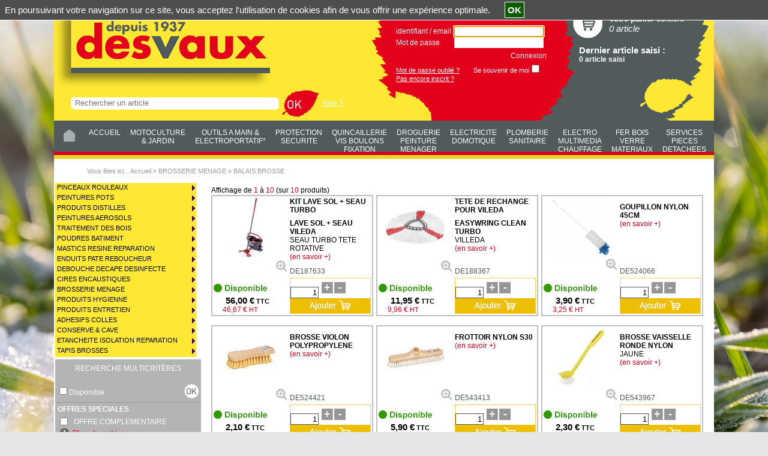

--- FILE ---
content_type: text/html; charset=iso-8859-1
request_url: https://www.desvaux.fr/ProductCatalog4-11_2/balais-brosse
body_size: 9732
content:
<!DOCTYPE html><html xmlns:fb="http://ogp.me/ns/fb#"><head><title>BALAIS BROSSE : DESVAUX, BALAIS BROSSE DROGUERIE PEINTURE MENAGER</title><meta name="Author" content="BG Partners"><meta name="Copyright" content="Copyright (c) 2003-2026 BG Partners"><meta name="Description" content="BALAIS BROSSE : DESVAUX, vente de BALAIS BROSSE pour le secteur DROGUERIE PEINTURE MENAGER"><meta name="Abstract" content="BALAIS BROSSE : DESVAUX, vente de BALAIS BROSSE pour le secteur DROGUERIE PEINTURE MENAGER"><meta name="Keywords" content="BALAIS BROSSE"><meta http-equiv="Content-Type" content="text/html; charset=iso-8859-1"><meta http-equiv="Content-Language" content="fr"><meta name="Robots" content="index,follow"><base href="https://www.desvaux.fr/"><link rel="icon" href="https://www.desvaux.fr/Themes/DESVAUX/Images/imgFavicon.ico" /><link rel=stylesheet type="text/css" href="Cache/Style/appStyleSheetScreenDesvauxFRHeading_4_18.css"><link rel=stylesheet type="text/css"  media="screen"  href="ToolsThird/Lightbox/css/lightbox.css"><script type="text/javascript" src="https://www.desvaux.fr/Cache/JS/apiSTDTools000_16.js"></script><script type="text/javascript" src="https://www.desvaux.fr/Cache/JS/apiSTDTools001_16.js" async defer></script><script src="https://js.hcaptcha.com/1/api.js" async defer></script><script type="text/javascript">var tool0_gstrBaseHref='https://www.desvaux.fr/';var tool0_gstrImageExtandPlus='Themes/DESVAUX/Images/imgPlus.png';var tool0_gstrImageExtandMinus='Themes/DESVAUX/Images/imgMinus.png';var lrch0_gstrURL='https://www.desvaux.fr/Tools/Modules/modLiveSearch.php?_pstrSubPrj=STORE';var lrch0_gintLiveSearchCharLimit='3';var noti0_gstrURL='https://www.desvaux.fr/Tools/Modules/modNotification.php?_pstrSubPrj=STORE';var wmod0_gstrImageClose='Tools/Images/imgClose.png';var tool0_gblnIsTactile=false;var tool0_gstrSessionID='_W=N';var tool0_gblnShowComboUse=true;window.addEventListener('load', function() {
      lightbox.option({'albumLabel': "Image %1 / %2"})
    });</script></head><body class="cssSBody" topmargin="0" bottommargin="0" leftmargin="0" rightmargin="0" marginwidth="0" marginheight="0" onload="javascript:shr_tool0_OnLoad('N',0,0,'N','V5.20.629');" onunload="javascript:shr_tool0_OnUnLoad();"><div align="center"><table id="TOOL0_HEADER_SIZE" cols="1" cellpadding="0" cellspacing="0" width="1100"><tr><td><script type="text/javascript">shr_pger0_gstrColorHighlight='#FECF41';shr_pger0_gstrURLPagerHandler='https://www.desvaux.fr/ToolsShared/Modules/modPagerHandler.php?_pstrSubPrj=STORE';</script><table cols="2" class="cssSHeader" cellpadding="0" cellspacing="0" width="100%"><tr><td valign="top" width="570"><table cols="2" cellpadding="0" cellspacing="0" width="100%"><tr><td colspan="2" style=" font-size: 0px;"><a title="DESVAUX LE MAGASIN EN LIGNE" href="https://www.desvaux.fr/"><img src="Themes/DESVAUX/Languages/fr/Images/imgHeaderSocietyLogo.png" width="360" height="146"></a></td></tr><tr><td width="28" style=" font-size: 0px;"><img src="ToolsShared/Images/imgTransparent.gif" width="28" height="1"></td><td style=" font-size: 0px;"></td></tr><tr><td style=" font-size: 0px;"></td><td height="1"><table cols="1" cellpadding="0" cellspacing="0" width="100%"><tr><td><script type="text/javascript">boxe5_win1FormInfo=new shr_fexe0_gclsFormInfo('boxe5_win1');shr_fexe0_gstrDecimalPoint=',';shr_fexe0_gstrDateFormatDateInput='%d/%m/%Y';shr_fexe0_gstrDateFormatMonthInput='%m/%Y';shr_fexe0_gstrDateFormatWeekInput='%V %Y';shr_fexe0_gstrDateFormatDateImage='ToolsShared/Languages/fr/Images/imgDateFormatDate.gif';shr_fexe0_gstrDateFormatMonthImage='ToolsShared/Languages/fr/Images/imgDateFormatMonth.gif';shr_fexe0_gstrDateFormatWeekImage='ToolsShared/Languages/fr/Images/imgDateFormatWeek.gif';shr_fexe0_gstrDateTitleDate='Format date  : JJ/MM/SSAA';shr_fexe0_gstrDateTitleMonth='Format mois  : MM/SSAA';shr_fexe0_gstrDateTitleWeek='Format semaine  : WW SSAA';shr_fexe0_gstrMSGCheckMaxValue='Valeur maximale : ';shr_fexe0_gstrMSGCheckMinValue='Valeur minimale : ';</script><form style="display:inline" name="boxe5_win1" action="https://www.desvaux.fr/ToolsShared/Modules/modVPost.php?_pstrSubPrj=STORE" onsubmit="javascript:return(boxe5_win1FormInfo.OnSubmit(3,'pstrSearch'));" method="post"><table cols="6" cellpadding="0" cellspacing="0" width="1"><tr><td style=" font-size: 0px;"><img src="Themes/DESVAUX/Images/imgBoxSearchLeft.png" width="5" height="21" vspace="10"></td><td class="cssUBoxSearch"><nobr><span><input class="cssSFormInput"  placeholder="Rechercher un article" type="text" name="pstrSearch" size="40" onkeypress="javascript:return(lrch0_LiveSearchStart(event, 'ProductSearch', '', document.boxe5_win1.pstrSearch, '', 'O', '', 'N'));" onkeydown="javascript:return(lrch0_LiveSearchStart(event, 'ProductSearch', '', document.boxe5_win1.pstrSearch, '', 'O', '', 'N'));"></span>&nbsp;&nbsp;&nbsp;</nobr></td><td width="5" style=" font-size: 0px;"><img src="ToolsShared/Images/imgTransparent.gif" width="5" height="1"></td><td style=" font-size: 0px;"><a href="" onclick="javascript:if (typeof document.boxe5_win1 != 'undefined') {if (document.boxe5_win1.onsubmit() == false){return(false);}document.boxe5_win1.submit();} return(false);"><img src="Themes/DESVAUX/Images/imgFormSubmit.png" width="62" height="46" vspace="2"></a></td><td width="5" style=" font-size: 0px;"><img src="ToolsShared/Images/imgTransparent.gif" width="5" height="1"></td><td><nobr><a class="cssSHeaderLink" target="_blank" href="https://www.desvaux.fr/SpacePrivate/AideDesvaux.pdf">Aide ?</a></nobr></td></tr></table><input type="hidden" name="strFormSubmit" value="boxe5_win1"><input type="hidden" name="strFormAction" value="https://www.desvaux.fr/Tools/Modules/modListProduct.php?_pstrSubPrj=STORE&pstrSearchAction=S"><script type="text/javascript">boxe5_win1FormInfo.OnSubmitBuild=function(){return(true);};boxe5_win1FormInfo.strSubmitCount='O';</script></form></td></tr></table></td></tr><tr><td height="3" style=" font-size: 0px;"><img src="ToolsShared/Images/imgTransparent.gif" width="1" height="3"></td><td style=" font-size: 0px;"></td></tr></table><img src="ToolsShared/Images/imgTransparent.gif" width="570" height="1" style="display: block;"></td><td valign="top"><table cols="3" cellpadding="0" cellspacing="0" width="100%"><tr><td valign="top" width="290"><table cols="1" cellpadding="0" cellspacing="0" width="100%"><tr><td><table cols="3" cellpadding="0" cellspacing="0"><tr><td height="15" style=" font-size: 0px;"><img src="ToolsShared/Images/imgTransparent.gif" width="1" height="15"></td><td style=" font-size: 0px;"></td><td style=" font-size: 0px;"></td></tr><tr><td style=" font-size: 0px;"><img src="Themes/DESVAUX/Languages/fr/Images/imgTitleAccount.png" width="138" height="18"></td><td style=" font-size: 0px;"></td><td style=" font-size: 0px;"></td></tr><tr><td height="10" style=" font-size: 0px;"><img src="ToolsShared/Images/imgTransparent.gif" width="1" height="10"></td><td style=" font-size: 0px;"></td><td style=" font-size: 0px;"></td></tr><tr><td colspan="3"><script type="text/javascript">auth14_win1FormInfo=new shr_fexe0_gclsFormInfo('auth14_win1');</script><form style="display:inline" name="auth14_win1" action="https://www.desvaux.fr/ToolsShared/Modules/modVPost.php?_pstrSubPrj=STORE" onsubmit="javascript:return(auth14_win1FormInfo.OnSubmit(0,'pstrSearch'));" method="post"><table cols="3" cellpadding="0" cellspacing="0" width="100%"><tr><td colspan="3"><table cols="3" cellpadding="0" cellspacing="0" width="100%"><tr><td><nobr>identifiant / email</nobr></td><td class="cssSFormField"><span><input class="cssSFormInput" type="text" name="pstrCustomerLogin" size="17" maxlength="50"></span></td><td style=" font-size: 0px;"></td></tr><tr><td><nobr>Mot de passe</nobr></td><td class="cssSFormField"><span><input class="cssSFormInput" type="password" name="pstrCustomerPassword" size="17" maxlength="20"></span></td><td style=" font-size: 0px;"></td></tr><tr><td height="5" style=" font-size: 0px;"><img src="ToolsShared/Images/imgTransparent.gif" width="1" height="5"></td><td style=" font-size: 0px;"></td><td style=" font-size: 0px;"></td></tr><tr><td colspan="2" align="right"><input name="valid" type="image" tabindex="-1" src="ToolsShared/Images/imgTransparent.gif"><a class="cssULinkWhiteBis" href="" onclick="javascript:if (typeof document.auth14_win1 != 'undefined') {if (document.auth14_win1.onsubmit() == false){return(false);}document.auth14_win1.submit();} return(false);">Connexion</a></td><td width="5" style=" font-size: 0px;"><img src="ToolsShared/Images/imgTransparent.gif" width="5" height="1"></td></tr><tr><td height="5" style=" font-size: 0px;"><img src="ToolsShared/Images/imgTransparent.gif" width="1" height="5"></td><td style=" font-size: 0px;"></td><td style=" font-size: 0px;"></td></tr></table></td></tr><tr><td valign="bottom"><a class="cssULinkWhite" href="https://www.desvaux.fr/eStore/Modules/modFormAuthenticatePassword.php"><span class="cssSSizeSmall">Mot de passe oublié ?</span></a></td><td width="10" style=" font-size: 0px;"><img src="ToolsShared/Images/imgTransparent.gif" width="10" height="1"></td><td class="cssSSizeSmall">Se souvenir de moi<span><span style="white-space: nowrap;"><input type="checkbox" id="shr_fexe0_m0" class="cssECheckbox" name="pstrAutoAuthenticate[]" value="0"><label for="shr_fexe0_m0"></label></span></span></td></tr><tr><td colspan="2" style=" font-size: 0px;"></td><td style=" font-size: 0px;"></td></tr></table><input type="hidden" name="strFormSubmit" value="auth14_win1"><input type="hidden" name="strFormAction" value="https://www.desvaux.fr/Tools/Modules/modListProduct.php?_pstrSubPrj=STORE&pintHeadingID=4&pstrMenusID=11_2&auth14_pstrMandatory="><script type="text/javascript">auth14_win1FormInfo.OnSubmitBuild=function(){return(true);};shr_fexe0_SetBeginFocus('auth14_win1',false);auth14_win1FormInfo.strSubmitCount='O';</script></form></td></tr><tr><td><nobr><a class="cssULinkWhite" href="https://www.desvaux.fr/eStore/Modules/modFormCustomerCreate.php?pstrCustomID=PRO"><span class="cssSSizeSmall">Pas encore inscrit ?</span></a></nobr></td><td style=" font-size: 0px;"></td><td style=" font-size: 0px;"></td></tr><tr><td height="3" style=" font-size: 0px;"><img src="ToolsShared/Images/imgTransparent.gif" width="1" height="3"></td><td style=" font-size: 0px;"></td><td style=" font-size: 0px;"></td></tr><tr><td></td></tr></table></td></tr></table><img src="ToolsShared/Images/imgTransparent.gif" width="290" height="1" style="display: block;"></td><td valign="top"><table cols="2" cellpadding="0" cellspacing="0" width="100%"><tr><td width="5" height="5" style=" font-size: 0px;"><img src="ToolsShared/Images/imgTransparent.gif" width="5" height="5"></td><td style=" font-size: 0px;"></td></tr><tr><td style=" font-size: 0px;"></td><td><div ID="DDFF0_0" ><div align="center"><img src="ToolsShared/Images/imgLoadInProgress.gif" width="20" height="20"></div></div><script type="text/javascript">shr_ddff0_DisplayDifferedStart('DDFF0_0', 'https://www.desvaux.fr/Tools/Modules/modInfoBoxBasket.php?_pstrSubPrj=STORE&pstrModeDisplay=C', 'pstrDisplayDifferedID=DDFF0_0', '');</script></td></tr></table></td><td width="10" style=" font-size: 0px;"><img src="ToolsShared/Images/imgTransparent.gif" width="10" height="1"></td></tr></table></td></tr><tr><td colspan="2"><table cols="2" class="cssUNavBar" cellpadding="0" cellspacing="0" width="100%"><tr><td align="center" width="50" style=" font-size: 0px;"><a title="DESVAUX LE MAGASIN EN LIGNE" href="https://www.desvaux.fr/"><img src="Themes/DESVAUX/Images/imgButtonHomePage.png" width="19" height="20"></a><img src="ToolsShared/Images/imgTransparent.gif" width="50" height="1" style="display: block;"></td><td height="52"><table cols="11" cellpadding="0" cellspacing="0" width="1"><tr><td class="cssSNavigationBarCells" align="center"><a class="cssSNavigationBarLink" href="https://www.desvaux.fr/">ACCUEIL</a></td><td class="cssSNavigationBarCells" align="center" style="vertical-align: middle;"><a class="cssSNavigationBarLink" href="https://www.desvaux.fr/ProductHeading0/motoculture-jardin" title="MOTOCULTURE &amp; JARDIN : DESVAUX">MOTOCULTURE &amp; JARDIN</a></td><td class="cssSNavigationBarCells" align="center" style="vertical-align: middle;"><a class="cssSNavigationBarLink" href="https://www.desvaux.fr/ProductHeading1/outils-a-main-electroportatif-" title="OUTILS A MAIN &amp; ELECTROPORTATIF* : DESVAUX">OUTILS A MAIN &amp; ELECTROPORTATIF*</a></td><td class="cssSNavigationBarCells" align="center" style="vertical-align: middle;"><a class="cssSNavigationBarLink" href="https://www.desvaux.fr/ProductHeading2/protection-securite" title="PROTECTION SECURITE : DESVAUX">PROTECTION SECURITE</a></td><td class="cssSNavigationBarCells" align="center" style="vertical-align: middle;"><a class="cssSNavigationBarLink" href="https://www.desvaux.fr/ProductHeading3/quincaillerie-vis-boulons-fixation" title="QUINCAILLERIE VIS BOULONS FIXATION : DESVAUX">QUINCAILLERIE VIS BOULONS FIXATION</a></td><td class="cssSNavigationBarCells" align="center" style="vertical-align: middle;"><a class="cssSNavigationBarLinkHot" href="https://www.desvaux.fr/ProductHeading4/droguerie-peinture-menager" title="DROGUERIE PEINTURE MENAGER : DESVAUX">DROGUERIE PEINTURE MENAGER</a></td><td class="cssSNavigationBarCells" align="center" style="vertical-align: middle;"><a class="cssSNavigationBarLink" href="https://www.desvaux.fr/ProductHeading5/electricite-domotique" title="ELECTRICITE DOMOTIQUE : DESVAUX">ELECTRICITE DOMOTIQUE</a></td><td class="cssSNavigationBarCells" align="center" style="vertical-align: middle;"><a class="cssSNavigationBarLink" href="https://www.desvaux.fr/ProductHeading6/plomberie-sanitaire" title="PLOMBERIE SANITAIRE : DESVAUX">PLOMBERIE SANITAIRE</a></td><td class="cssSNavigationBarCells" align="center" style="vertical-align: middle;"><a class="cssSNavigationBarLink" href="https://www.desvaux.fr/ProductHeading7/electro-multimedia-chauffage" title="ELECTRO MULTIMEDIA CHAUFFAGE : DESVAUX">ELECTRO MULTIMEDIA CHAUFFAGE</a></td><td class="cssSNavigationBarCells" align="center" style="vertical-align: middle;"><a class="cssSNavigationBarLink" href="https://www.desvaux.fr/ProductHeading8/fer-bois-verre-materiaux" title="FER BOIS VERRE MATERIAUX : DESVAUX">FER BOIS VERRE MATERIAUX</a></td><td class="cssSNavigationBarCells" align="center" style="vertical-align: middle;"><a class="cssSNavigationBarLink" href="https://www.desvaux.fr/ProductHeading9/services-pieces-detachees" title="SERVICES PIECES DETACHEES : DESVAUX">SERVICES PIECES DETACHEES</a></td></tr></table></td></tr><tr><td height="12" style=" font-size: 0px;"><img src="ToolsShared/Images/imgTransparent.gif" width="1" height="12"></td><td style=" font-size: 0px;"></td></tr></table></td></tr></table></td></tr></table><table id="SHR_TOOL0_WAITSTATUS" class="cssSDrawWait" cols="1" cellpadding="0" cellspacing="0" width="1100"><tr><td><center><img src="Themes/DESVAUX/Images/imgLoadInProgress.gif" width="20" height="20"></center></td></tr></table><table id="TOOL0_BODY_SIZE" cols="1" cellpadding="0" cellspacing="0" width="1100"><tr><td class="cssSPagerRoot" align="center"><table cols="6" class="cssSBodyBackground" cellpadding="0" cellspacing="0" height="100%" width="100%"><tr><td style="display: none;"></td></tr><tr><td class="cssUAriane" colspan="6"><table cols="3" cellpadding="0" cellspacing="0" width="100%"><tr><td width="55" height="40" style=" font-size: 0px;"><img src="ToolsShared/Images/imgTransparent.gif" width="55" height="40"></td><td><nobr>Vous êtes ici...&nbsp;<a title="DESVAUX LE MAGASIN EN LIGNE" class="cssULinkBlackXLight" href="https://www.desvaux.fr/">Accueil</a> »&nbsp;</nobr></td><td width="100%"><table cols="1" cellpadding="0" cellspacing="0" width="100%"><tr><td><span class="cssSTreeCurrentPath"><span itemscope itemtype="http://data-vocabulary.org/Breadcrumb"><a class="cssSTreeCurrentPathLink" href="https://www.desvaux.fr/ProductCatalog4-11/brosserie-menage" title="BROSSERIE MENAGE : DESVAUX, BROSSERIE MENAGE DROGUERIE PEINTURE MENAGER" itemprop="URL"><span itemprop="title">BROSSERIE MENAGE</span></a></span> » <span itemscope itemtype="http://data-vocabulary.org/Breadcrumb"><a class="cssSTreeCurrentPathLink" href="https://www.desvaux.fr/ProductCatalog4-11_2/balais-brosse" title="BALAIS BROSSE : DESVAUX, BALAIS BROSSE DROGUERIE PEINTURE MENAGER" itemprop="URL"><span itemprop="title">BALAIS BROSSE</span></a></span></span></td></tr></table></td></tr></table></td></tr><tr><td style="display: none;"></td></tr><tr><td style=" font-size: 0px;"></td><td width="1" style=" font-size: 0px;"><img src="ToolsShared/Images/imgTransparent.gif" width="1" height="1"></td><td valign="top" width="1" height="100%"><table cols="2" cellpadding="0" cellspacing="0" height="100%" width="1"><tr><td><table cols="1" cellpadding="0" cellspacing="0" width="100%"><tr><td><script type="text/javascript" src="https://www.desvaux.fr/Cache/Menus/appMenusDESVAUXfrHEADING_4_16.js"></script><div ID="SHR_MENU0_ID"></div><img src="ToolsShared/Images/imgTransparent.gif" width="1" height="1" name="MENU0_ROOTMENUS"></td></tr></table></td><td style=" font-size: 0px;"></td></tr><tr><td><table cols="1" cellpadding="0" cellspacing="0" width="100%"><tr><td><table cols="1" cellpadding="0" cellspacing="0" width="100%"><tr><td class="cssSInfobox0Contents" height="5" style=" font-size: 0px;"><img src="ToolsShared/Images/imgTransparent.gif" width="1" height="5"></td></tr><tr><td class="cssSInfobox0Contents" align="center" width="100%" height="20"><nobr>RECHERCHE MULTICRITÈRES</nobr></td></tr><tr><td class="cssSInfobox0Contents" height="10" style=" font-size: 0px;"><img src="ToolsShared/Images/imgTransparent.gif" width="1" height="10"></td></tr></table></td></tr><tr><td><table cols="1" class="cssSInfobox0Contents" cellpadding="3" cellspacing="0" width="100%"><tr><td><table cols="1" class="cssSInfobox0ContentsInner" cellpadding="0" cellspacing="0" width="100%"><tr><td><script type="text/javascript">prod1_filterFormInfo=new shr_fexe0_gclsFormInfo('prod1_filter');</script><form style="display:inline" name="prod1_filter" action="https://www.desvaux.fr/ToolsShared/Modules/modVPost.php?_pstrSubPrj=STORE" onsubmit="javascript:return(prod1_filterFormInfo.OnSubmit(0,'pstrSearch'));" method="post"><table cols="2" cellpadding="0" cellspacing="0" width="100%"><tr><td><span><span style="white-space: nowrap;"><input type="checkbox" id="shr_fexe0_m1" class="cssECheckbox" name="pstrAvailableQtyOnly[]" value="0"><label for="shr_fexe0_m1"></label>Disponible</span></span></td><td align="right" style=" font-size: 0px;"><a href="" onclick="javascript:if (typeof document.prod1_filter != 'undefined') {document.prod1_filter.submit();} return(false);"><img src="Themes/DESVAUX/Images/imgFormSubmitSmall.png" width="26" height="26" vspace="2"></a></td></tr></table><input type="hidden" name="strFormSubmit" value="prod1_filter"><input type="hidden" name="strFormAction" value="https://www.desvaux.fr/Tools/Modules/modListProduct.php?_pstrSubPrj=STORE&pintHeadingID=4&pstrMenusID=11_2"><script type="text/javascript">prod1_filterFormInfo.OnSubmitBuild=function(){return(true);};prod1_filterFormInfo.strSubmitCount='O';</script></form></td></tr></table></td></tr></table></td></tr></table></td><td style=" font-size: 0px;"></td></tr><tr><td><table cols="1" cellpadding="0" cellspacing="0" width="100%"><tr><td><script type="text/javascript">smul0_win2FormInfo=new shr_fexe0_gclsFormInfo('smul0_win2');</script><form style="display:inline" name="smul0_win2" action="https://www.desvaux.fr/ToolsShared/Modules/modVPost.php?_pstrSubPrj=STORE" onsubmit="javascript:return(smul0_win2FormInfo.OnSubmit(0,'pstrSearch'));" method="post"><input type="hidden" name="pstrSearchMultiCriteriaAction" value="UPDATE_CRITERIA_CHECK_DATA"><input type="hidden" name="pstrSearchMultiCriteriaPriceRangeType"><input type="hidden" name="pintSearchMultiCriteriaPriceRangeID"><input type="hidden" name="pstrSearchMultiCriteriaCodingTableID"><input type="hidden" name="pstrSearchMultiCriteriaCodingID"><input type="hidden" name="pstrSearchMultiCriteriaCheckboxValue"><input type="hidden" name="pintScrollLeft" value="0"><input type="hidden" name="pintScrollTop" value="0"><input type="hidden" name="strFormSubmit" value="smul0_win2"><input type="hidden" name="strFormAction" value="https://www.desvaux.fr/Tools/Modules/modListProduct.php?_pstrSubPrj=STORE&pintHeadingID=4&pstrMenusID=11_2"><script type="text/javascript">smul0_win2FormInfo.OnSubmitBuild=function(){document.smul0_win2.pintScrollLeft.value=shr_tool0_GetScrollLeft();document.smul0_win2.pintScrollTop.value=shr_tool0_GetScrollTop();return(true);};smul0_win2FormInfo.strSubmitCount='O';</script></form><script type="text/javascript">smul0_win1FormInfo=new shr_fexe0_gclsFormInfo('smul0_win1');</script><form style="display:inline" name="smul0_win1" action="https://www.desvaux.fr/ToolsShared/Modules/modVPost.php?_pstrSubPrj=STORE" onsubmit="javascript:return(smul0_win1FormInfo.OnSubmit(0,'pstrSearch'));" method="post"><table cols="1" class="cssSInfobox0Contents" cellpadding="0" cellspacing="0" width="100%"><tr><td class="cssSInfobox0Heading" style=" font-size: 0px;"><img src="ToolsShared/Images/imgTransparent.gif" width="1" height="1"></td></tr><tr><td><table cols="3" class="cssSInfobox0ContentsInner" cellpadding="0" cellspacing="0" width="100%"><tbody id="SHR_PGER0_TBODYPRODUCT_SEARCH_MULTICRITERIA_CRITERIA0" class="cssSInfobox0ContentsInner"><tr><td width="4" height="4" style=" font-size: 0px;"><img src="ToolsShared/Images/imgTransparent.gif" width="4" height="4"></td><td style=" font-size: 0px;"></td><td style=" font-size: 0px;"></td></tr><tr><td style=" font-size: 0px;"></td><td><span class="cssSTextBold">OFFRES SPECIALES</span></td><td style=" font-size: 0px;"></td></tr><tr><td style=" font-size: 0px;"></td><td height="4" style=" font-size: 0px;"><img src="ToolsShared/Images/imgTransparent.gif" width="1" height="4"></td><td style=" font-size: 0px;"></td></tr><tr><td style=" font-size: 0px;"></td><td><div ID="DDFF0_1" ><div align="center"><img src="ToolsShared/Images/imgLoadInProgress.gif" width="20" height="20"></div></div><script type="text/javascript">shr_ddff0_DisplayDifferedStart('DDFF0_1', 'https://www.desvaux.fr/Tools/Modules/modListProduct.php?_pstrSubPrj=STORE&pintHeadingID=4&pstrMenusID=11_2', 'pstrSearchMultiCriteriaAction=DISPLAY_CRITERIA_PARTS&pstrSearchMultiCriteriaCodingTableID=CP4&pstrDisplayDifferedID=DDFF0_1', 'menu0_Resize();');</script></td><td style=" font-size: 0px;"></td></tr><tr><td style=" font-size: 0px;"></td><td style=" font-size: 0px;"><a href="" onclick="javascript:shr_ddff0_DisplayDifferedStart('DDFF0_1', 'https://www.desvaux.fr/Tools/Modules/modListProduct.php?_pstrSubPrj=STORE&pintHeadingID=4&pstrMenusID=11_2', 'pstrSearchMultiCriteriaAction=DISPLAY_CRITERIA_ALL&pstrSearchMultiCriteriaCodingTableID=CP4&pstrDisplayDifferedID=DDFF0_1', 'menu0_Resize();');this.style.display='none';return(false);"><img src="Themes/DESVAUX/Images/imgIconMoreResult.png" width="129" height="17" hspace="3" vspace="1"></a></td><td style=" font-size: 0px;"></td></tr><tr><td style=" font-size: 0px;"></td><td style=" font-size: 0px;"></td><td width="4" height="4" style=" font-size: 0px;"><img src="ToolsShared/Images/imgTransparent.gif" width="4" height="4"></td></tr><tr><td class="cssSInfobox0Heading" colspan="3" style=" font-size: 0px;"><img src="ToolsShared/Images/imgTransparent.gif" width="1" height="1"></td></tr></tbody><tbody id="SHR_PGER0_TBODYPRODUCT_SEARCH_MULTICRITERIA_CRITERIA1" class="cssSInfobox0ContentsInner"><tr><td width="4" height="4" style=" font-size: 0px;"><img src="ToolsShared/Images/imgTransparent.gif" width="4" height="4"></td><td style=" font-size: 0px;"></td><td style=" font-size: 0px;"></td></tr><tr><td style=" font-size: 0px;"></td><td><span class="cssSTextBold">MARQUE</span></td><td style=" font-size: 0px;"></td></tr><tr><td style=" font-size: 0px;"></td><td height="4" style=" font-size: 0px;"><img src="ToolsShared/Images/imgTransparent.gif" width="1" height="4"></td><td style=" font-size: 0px;"></td></tr><tr><td style=" font-size: 0px;"></td><td><div ID="DDFF0_2" ><div align="center"><img src="ToolsShared/Images/imgLoadInProgress.gif" width="20" height="20"></div></div><script type="text/javascript">shr_ddff0_DisplayDifferedStart('DDFF0_2', 'https://www.desvaux.fr/Tools/Modules/modListProduct.php?_pstrSubPrj=STORE&pintHeadingID=4&pstrMenusID=11_2', 'pstrSearchMultiCriteriaAction=DISPLAY_CRITERIA_PARTS&pstrSearchMultiCriteriaCodingTableID=SP1&pstrDisplayDifferedID=DDFF0_2', 'menu0_Resize();');</script></td><td style=" font-size: 0px;"></td></tr><tr><td style=" font-size: 0px;"></td><td style=" font-size: 0px;"><a href="" onclick="javascript:shr_ddff0_DisplayDifferedStart('DDFF0_2', 'https://www.desvaux.fr/Tools/Modules/modListProduct.php?_pstrSubPrj=STORE&pintHeadingID=4&pstrMenusID=11_2', 'pstrSearchMultiCriteriaAction=DISPLAY_CRITERIA_ALL&pstrSearchMultiCriteriaCodingTableID=SP1&pstrDisplayDifferedID=DDFF0_2', 'menu0_Resize();');this.style.display='none';return(false);"><img src="Themes/DESVAUX/Images/imgIconMoreResult.png" width="129" height="17" hspace="3" vspace="1"></a></td><td style=" font-size: 0px;"></td></tr><tr><td style=" font-size: 0px;"></td><td style=" font-size: 0px;"></td><td width="4" height="4" style=" font-size: 0px;"><img src="ToolsShared/Images/imgTransparent.gif" width="4" height="4"></td></tr><tr><td class="cssSInfobox0Heading" colspan="3" style=" font-size: 0px;"><img src="ToolsShared/Images/imgTransparent.gif" width="1" height="1"></td></tr></tbody><tbody id="SHR_PGER0_TBODYPRODUCT_SEARCH_MULTICRITERIA_CRITERIA2" class="cssSInfobox0ContentsInner"><tr><td width="4" height="4" style=" font-size: 0px;"><img src="ToolsShared/Images/imgTransparent.gif" width="4" height="4"></td><td style=" font-size: 0px;"></td><td style=" font-size: 0px;"></td></tr><tr><td style=" font-size: 0px;"></td><td><span class="cssSTextBold">FAMILLE</span></td><td style=" font-size: 0px;"></td></tr><tr><td style=" font-size: 0px;"></td><td height="4" style=" font-size: 0px;"><img src="ToolsShared/Images/imgTransparent.gif" width="1" height="4"></td><td style=" font-size: 0px;"></td></tr><tr><td style=" font-size: 0px;"></td><td><div ID="DDFF0_3" ><div align="center"><img src="ToolsShared/Images/imgLoadInProgress.gif" width="20" height="20"></div></div><script type="text/javascript">shr_ddff0_DisplayDifferedStart('DDFF0_3', 'https://www.desvaux.fr/Tools/Modules/modListProduct.php?_pstrSubPrj=STORE&pintHeadingID=4&pstrMenusID=11_2', 'pstrSearchMultiCriteriaAction=DISPLAY_CRITERIA_PARTS&pstrSearchMultiCriteriaCodingTableID=CP2&pstrDisplayDifferedID=DDFF0_3', 'menu0_Resize();');</script></td><td style=" font-size: 0px;"></td></tr><tr><td style=" font-size: 0px;"></td><td style=" font-size: 0px;"><a href="" onclick="javascript:shr_ddff0_DisplayDifferedStart('DDFF0_3', 'https://www.desvaux.fr/Tools/Modules/modListProduct.php?_pstrSubPrj=STORE&pintHeadingID=4&pstrMenusID=11_2', 'pstrSearchMultiCriteriaAction=DISPLAY_CRITERIA_ALL&pstrSearchMultiCriteriaCodingTableID=CP2&pstrDisplayDifferedID=DDFF0_3', 'menu0_Resize();');this.style.display='none';return(false);"><img src="Themes/DESVAUX/Images/imgIconMoreResult.png" width="129" height="17" hspace="3" vspace="1"></a></td><td style=" font-size: 0px;"></td></tr><tr><td style=" font-size: 0px;"></td><td style=" font-size: 0px;"></td><td width="4" height="4" style=" font-size: 0px;"><img src="ToolsShared/Images/imgTransparent.gif" width="4" height="4"></td></tr><tr><td class="cssSInfobox0Heading" colspan="3" style=" font-size: 0px;"><img src="ToolsShared/Images/imgTransparent.gif" width="1" height="1"></td></tr></tbody><tbody id="SHR_PGER0_TBODYPRODUCT_SEARCH_MULTICRITERIA_CRITERIA3" class="cssSInfobox0ContentsInner"><tr><td width="4" height="4" style=" font-size: 0px;"><img src="ToolsShared/Images/imgTransparent.gif" width="4" height="4"></td><td style=" font-size: 0px;"></td><td style=" font-size: 0px;"></td></tr><tr><td style=" font-size: 0px;"></td><td><span class="cssSTextBold">SOUS FAMILLE</span></td><td style=" font-size: 0px;"></td></tr><tr><td style=" font-size: 0px;"></td><td height="4" style=" font-size: 0px;"><img src="ToolsShared/Images/imgTransparent.gif" width="1" height="4"></td><td style=" font-size: 0px;"></td></tr><tr><td style=" font-size: 0px;"></td><td><div ID="DDFF0_4" ><div align="center"><img src="ToolsShared/Images/imgLoadInProgress.gif" width="20" height="20"></div></div><script type="text/javascript">shr_ddff0_DisplayDifferedStart('DDFF0_4', 'https://www.desvaux.fr/Tools/Modules/modListProduct.php?_pstrSubPrj=STORE&pintHeadingID=4&pstrMenusID=11_2', 'pstrSearchMultiCriteriaAction=DISPLAY_CRITERIA_PARTS&pstrSearchMultiCriteriaCodingTableID=CP3&pstrDisplayDifferedID=DDFF0_4', 'menu0_Resize();');</script></td><td style=" font-size: 0px;"></td></tr><tr><td style=" font-size: 0px;"></td><td style=" font-size: 0px;"><a href="" onclick="javascript:shr_ddff0_DisplayDifferedStart('DDFF0_4', 'https://www.desvaux.fr/Tools/Modules/modListProduct.php?_pstrSubPrj=STORE&pintHeadingID=4&pstrMenusID=11_2', 'pstrSearchMultiCriteriaAction=DISPLAY_CRITERIA_ALL&pstrSearchMultiCriteriaCodingTableID=CP3&pstrDisplayDifferedID=DDFF0_4', 'menu0_Resize();');this.style.display='none';return(false);"><img src="Themes/DESVAUX/Images/imgIconMoreResult.png" width="129" height="17" hspace="3" vspace="1"></a></td><td style=" font-size: 0px;"></td></tr><tr><td style=" font-size: 0px;"></td><td style=" font-size: 0px;"></td><td width="4" height="4" style=" font-size: 0px;"><img src="ToolsShared/Images/imgTransparent.gif" width="4" height="4"></td></tr></tbody></table></td></tr><tr><td><a class="cssSInfobox0ContentsLink" href="" onclick="javascript:if (typeof document.smul0_win2 != 'undefined') {document.smul0_win2.pstrSearchMultiCriteriaAction.value = 'RESET';if (document.smul0_win2.onsubmit() == false){return(false);}document.smul0_win2.submit();} return(false);"><img src="Themes/DESVAUX/Images/imgIconReset.png" width="21" height="20" align="absmiddle" hspace="6" vspace="4">Réinitialiser les filtres.</a></td></tr></table><input type="hidden" name="strFormSubmit" value="smul0_win1"><input type="hidden" name="strFormAction" value="https://www.desvaux.fr/Tools/Modules/modListProduct.php?_pstrSubPrj=STORE&pintHeadingID=4&pstrMenusID=11_2"><script type="text/javascript">smul0_win1FormInfo.OnSubmitBuild=function(){return(true);};smul0_win1FormInfo.strSubmitCount='O';</script></form></td></tr></table></td><td style=" font-size: 0px;"></td></tr><tr><td><table cols="1" cellpadding="0" cellspacing="0" width="100%"><tr><td height="15" style=" font-size: 0px;"><img src="ToolsShared/Images/imgTransparent.gif" width="1" height="15"></td></tr><tr><td style=" font-size: 0px;"><a href="https://www.desvaux.fr/Tools/Modules/modListProduct.php?_pstrSubPrj=STORE&pstrSearchAction=L&pstrLinkSearchField=strProductClass4&pstrLinkSearchValue=P"><img src="Themes/DESVAUX/Languages/fr/Images/imgButtonPromotionsH.png" width="243" height="30"></a></td></tr><tr><td height="2" style=" font-size: 0px;"><img src="ToolsShared/Images/imgTransparent.gif" width="1" height="2"></td></tr><tr><td style=" font-size: 0px;"><a href="https://www.desvaux.fr/Tools/Modules/modListProduct.php?_pstrSubPrj=STORE&pstrSearchAction=L&pstrLinkSearchField=strProductClass4&pstrLinkSearchValue=T"><img src="Themes/DESVAUX/Languages/fr/Images/imgButtonTopVentesH.png" width="243" height="30"></a></td></tr><tr><td height="2" style=" font-size: 0px;"><img src="ToolsShared/Images/imgTransparent.gif" width="1" height="2"></td></tr><tr><td style=" font-size: 0px;"><a href="https://www.desvaux.fr/Tools/Modules/modListProduct.php?_pstrSubPrj=STORE&pstrSearchAction=L&pstrLinkSearchField=strProductClass4&pstrLinkSearchValue=D"><img src="Themes/DESVAUX/Languages/fr/Images/imgButtonDestockageH.png" width="243" height="30"></a></td></tr></table></td><td style=" font-size: 0px;"></td></tr><tr><td height="100%" style=" font-size: 0px;"><img src="ToolsShared/Images/imgTransparent.gif" width="1" height="1"></td><td width="15" height="350" style=" font-size: 0px;"><img src="ToolsShared/Images/imgTransparent.gif" width="15" height="350"></td></tr></table><img src="ToolsShared/Images/imgTransparent.gif" width="1" height="1" style="display: block;"></td><td align="center" valign="top" width="100%" height="250"><table cols="1" cellpadding="0" cellspacing="2" width="100%"><tr><td><table cols="1" cellpadding="0" cellspacing="0" width="100%"><tr><td style=" font-size: 0px;"></td></tr><tr><td><table cols="2" cellpadding="0" cellspacing="0" width="100%"><tr><td><span class="cssSQueryCounter" style="white-space: nowrap;">Affichage de <span class="cssSQueryCounterHot">1</span> à <span class="cssSQueryCounterHot">10</span> (sur <span class="cssSQueryCounterHot">10</span> produits)</span></td><td align="right" style=" font-size: 0px;"></td></tr></table></td></tr><tr><td><table cols="6" class="cssSSizeNormal" cellpadding="0" cellspacing="0" height="100" width="100%"><tr><td valign="top" height="100%"><table cols="2" class="cssSBox2" cellpadding="0" cellspacing="2" height="100%" width="270"><script type="text/javascript">prod1_win1FormInfo=new shr_fexe0_gclsFormInfo('prod1_win1');</script><form style="display:inline" name="prod1_win1" action="https://www.desvaux.fr/ToolsShared/Modules/modVPost.php?_pstrSubPrj=STORE" onsubmit="javascript:return(prod1_win1FormInfo.OnSubmit(0,'pstrSearch'));" method="post"><tbody id="SHR_PGER0_TBODYLIST_PRODUCT_LINE0" class="cssSBox2"><tr><td valign="top" height="100%"><table cols="1" class="cssSSizeNormal" cellpadding="0" cellspacing="2" height="100%" width="100%"><tr><td align="center" valign="top"><a href="ProductPicture/DE187633_0/lave_sol_seau_vileda.jpg" data-lightbox="LB_SHR_PGER0_0"><img src="ProductThumbnail/DE187633_0_100x100/lave_sol_seau_vileda.jpg" alt=" LAVE SOL + SEAU VILEDA " width="100" height="100" style="margin-left: 0px; margin-right: 0px;"></a><a href="ProductPicture/DE187633_1/lave_sol_seau_vileda.jpg" data-lightbox="LB_SHR_PGER0_0"></a></td></tr><tr><td align="right"><a href="ProductPicture/DE187633_0/lave_sol_seau_vileda.jpg" data-lightbox="LB_SHR_PGER0_1"><img src="Themes/DESVAUX/Images/imgIconZoom.png" width="19" height="19"></a><a href="ProductPicture/DE187633_1/lave_sol_seau_vileda.jpg" data-lightbox="LB_SHR_PGER0_1"></a></td></tr><tr><td height="5" style=" font-size: 0px;"><img src="ToolsShared/Images/imgTransparent.gif" width="1" height="5"></td></tr><tr><td style=" font-size: 0px;"></td></tr><tr><td height="100%" style=" font-size: 0px;"><img src="ToolsShared/Images/imgTransparent.gif" width="1" height="1"></td></tr><tr><td style=" font-size: 0px;"><img src="Themes/DESVAUX/Languages/fr/Images/imgStockDispo.png" width="89" height="20"></td></tr><tr><td><span class="cssSSizeLarge"><span class="cssSTextBold">&nbsp;&nbsp;&nbsp;&nbsp;&nbsp;<span style="white-space: nowrap;">56,00 €</span></span></span><span class="cssSSizeSmall"><span class="cssSTextBold">&nbsp;TTC</span></span><br><span class="cssSSizeNormal"><span class="cssSTextColorBase">&nbsp;&nbsp;&nbsp;&nbsp;&nbsp;<span style="white-space: nowrap;">46,67 €</span></span></span><span class="cssSSizeSmall"><span class="cssSTextColorBase">&nbsp;HT</span></span><br></td></tr></table></td><td valign="top" width="1%" height="100%"><table cols="1" class="cssSSizeNormal" cellpadding="0" cellspacing="2" height="100%" width="100%"><tr><td class="cssSTextBold">KIT LAVE SOL + SEAU TURBO</td></tr><tr><td height="4" style=" font-size: 0px;"><img src="ToolsShared/Images/imgTransparent.gif" width="1" height="4"></td></tr><tr><td><span class="cssSTextBold">LAVE SOL + SEAU VILEDA</span><br>SEAU TURBO TETE ROTATIVE<br><a class="cssSBodyLink1" href="https://www.desvaux.fr/ProductCard/DE187633/lave-sol-seau-vileda?pintHeadingID=4&pstrMenusID=11_2" title="LAVE SOL + SEAU VILEDA">(en savoir +)</a></td></tr><tr><td height="100%" style=" font-size: 0px;"><img src="ToolsShared/Images/imgTransparent.gif" width="1" height="1"></td></tr><tr><td><a class="cssULinkGraySilverDark" href="https://www.desvaux.fr/ProductCard/DE187633/lave-sol-seau-vileda?pintHeadingID=4&pstrMenusID=11_2" title="LAVE SOL + SEAU VILEDA"><span>DE187633</span><br></a></td></tr><tr><td style=" font-size: 0px;"></td></tr><tr><td><table cols="3" class="cssUDetail" cellpadding="0" cellspacing="0" width="135"><tr><td width="1%" height="24">&nbsp;<span><span style="white-space: nowrap;"><input class="cssUFormInput2" style="text-align: right" type="text" name="pdblBasketLineQty" size="4" maxlength="4" value="1" onclick="javascript:this.select();" onblur="javascript:shr_fexe0_ToNumeric(document.prod1_win1.pdblBasketLineQty,prod1_win1FormInfo);">&nbsp;</span><input type="hidden" name="pdblBasketLineQty_IsSetInputStep" value="N"></span></td><td width="43" style=" font-size: 0px;"><a href="" onclick="javascript:shr_fexe0_Add(document.prod1_win1.pdblBasketLineQty,prod1_win1FormInfo);shr_fexe0_ToNumeric(document.prod1_win1.pdblBasketLineQty,prod1_win1FormInfo);return(false);"><img src="Themes/DESVAUX/Images/imgButtonAdd.png" width="19" height="19" hspace="2"></a><a href="" onclick="javascript:shr_fexe0_Dec(document.prod1_win1.pdblBasketLineQty,prod1_win1FormInfo);shr_fexe0_ToNumeric(document.prod1_win1.pdblBasketLineQty,prod1_win1FormInfo);return(false);"><img src="Themes/DESVAUX/Images/imgButtonDec.png" width="19" height="19"></a><img src="ToolsShared/Images/imgTransparent.gif" width="43" height="1" style="display: block;"></td><td width="100%" style=" font-size: 0px;"><img src="ToolsShared/Images/imgTransparent.gif" width="1" height="1"></td></tr><tr><td class="cssUBGYellowXDark" colspan="3"><table cols="2" cellpadding="0" cellspacing="0" width="100%"><tr><td align="center" style=" font-size: 0px;"><a href="" onclick="javascript:document.prod1_win1.pstrBasketAction.value='ADD';if (document.prod1_win1.onsubmit() == false){return(false);}document.prod1_win1.submit();return(false);"><img src="Themes/DESVAUX/Languages/fr/Images/imgAddInBasket2.png" width="77" height="25"></a></td><td width="1%" style=" font-size: 0px;"><img src="ToolsShared/Images/imgTransparent.gif" width="1" height="1"></td></tr></table></td></tr></table></td></tr></table></td></tr></tbody><input type="hidden" name="pstrProductCode" value="DE187633"><input type="hidden" name="pstrProductLanguageDesignation1" value="LAVE SOL + SEAU VILEDA"><input type="hidden" name="pstrProductLanguageDesignation2" value="SEAU TURBO TETE ROTATIVE"><input type="hidden" name="pstrProductLanguageDesignation3" value="KIT LAVE SOL + SEAU TURBO"><input type="hidden" name="pstrBasketAction" value="CALC"><input type="hidden" name="pstrFormNameID" value="1"><input type="hidden" name="pintScrollLeft" value="0"><input type="hidden" name="pintScrollTop" value="0"><input type="hidden" name="pstrProductCodeGamme"><input type="hidden" name="pstrProductGammeCriteria1"><input type="hidden" name="pstrProductGammeCriteria2"><input type="hidden" name="pstrProductGammeCriteria3"><input type="hidden" name="strFormSubmit" value="prod1_win1"><input type="hidden" name="strFormAction" value="https://www.desvaux.fr/Tools/Modules/modListProduct.php?_pstrSubPrj=STORE&pintHeadingID=4&pstrMenusID=11_2"><script type="text/javascript">prod1_win1FormInfo.OnSubmitBuild=function(){document.prod1_win1.pintScrollLeft.value=shr_tool0_GetScrollLeft();document.prod1_win1.pintScrollTop.value=shr_tool0_GetScrollTop();with(document.prod1_win1){shr_fexe0_ToNumeric(document.prod1_win1.pdblBasketLineQty,prod1_win1FormInfo);};return(true);};prod1_win1FormInfo.strSubmitCount='N';mclsFormInfoFieldNumeric=new shr_fexe0_gclsFormInfoFieldNumeric(document.prod1_win1.pdblBasketLineQty,document.prod1_win1.pdblBasketLineQty_SetInputStep);with(mclsFormInfoFieldNumeric){intDecimalNumber = 0;intMinValue = null;intMaxValue = null;blnUnSigned = true;dblInputStep = null;};prod1_win1FormInfo.AddField(mclsFormInfoFieldNumeric);</script></form></table></td><td width="33%" style=" font-size: 0px;"><img src="ToolsShared/Images/imgTransparent.gif" width="1" height="1"></td><td valign="top" height="100%"><table cols="2" class="cssSBox2" cellpadding="0" cellspacing="2" height="100%" width="270"><script type="text/javascript">prod1_win2FormInfo=new shr_fexe0_gclsFormInfo('prod1_win2');</script><form style="display:inline" name="prod1_win2" action="https://www.desvaux.fr/ToolsShared/Modules/modVPost.php?_pstrSubPrj=STORE" onsubmit="javascript:return(prod1_win2FormInfo.OnSubmit(0,'pstrSearch'));" method="post"><tbody id="SHR_PGER0_TBODYLIST_PRODUCT_LINE1" class="cssSBox2"><tr><td valign="top" height="100%"><table cols="1" class="cssSSizeNormal" cellpadding="0" cellspacing="2" height="100%" width="100%"><tr><td align="center" valign="top"><a href="ProductPicture/DE188367_0/easywring_clean_turbo.jpg" data-lightbox="LB_SHR_PGER0_2"><img src="ProductThumbnail/DE188367_0_100x100/easywring_clean_turbo.jpg" alt=" EASYWRING CLEAN TURBO " width="100" height="100" style="margin-left: 0px; margin-right: 0px;"></a><a href="ProductPicture/DE188367_1/easywring_clean_turbo.jpg" data-lightbox="LB_SHR_PGER0_2"></a></td></tr><tr><td align="right"><a href="ProductPicture/DE188367_0/easywring_clean_turbo.jpg" data-lightbox="LB_SHR_PGER0_3"><img src="Themes/DESVAUX/Images/imgIconZoom.png" width="19" height="19"></a><a href="ProductPicture/DE188367_1/easywring_clean_turbo.jpg" data-lightbox="LB_SHR_PGER0_3"></a></td></tr><tr><td height="5" style=" font-size: 0px;"><img src="ToolsShared/Images/imgTransparent.gif" width="1" height="5"></td></tr><tr><td style=" font-size: 0px;"></td></tr><tr><td height="100%" style=" font-size: 0px;"><img src="ToolsShared/Images/imgTransparent.gif" width="1" height="1"></td></tr><tr><td style=" font-size: 0px;"><img src="Themes/DESVAUX/Languages/fr/Images/imgStockDispo.png" width="89" height="20"></td></tr><tr><td><span class="cssSSizeLarge"><span class="cssSTextBold">&nbsp;&nbsp;&nbsp;&nbsp;&nbsp;<span style="white-space: nowrap;">11,95 €</span></span></span><span class="cssSSizeSmall"><span class="cssSTextBold">&nbsp;TTC</span></span><br><span class="cssSSizeNormal"><span class="cssSTextColorBase">&nbsp;&nbsp;&nbsp;&nbsp;&nbsp;<span style="white-space: nowrap;">9,96 €</span></span></span><span class="cssSSizeSmall"><span class="cssSTextColorBase">&nbsp;HT</span></span><br></td></tr></table></td><td valign="top" width="1%" height="100%"><table cols="1" class="cssSSizeNormal" cellpadding="0" cellspacing="2" height="100%" width="100%"><tr><td class="cssSTextBold">TETE DE RECHANGE POUR VILEDA</td></tr><tr><td height="4" style=" font-size: 0px;"><img src="ToolsShared/Images/imgTransparent.gif" width="1" height="4"></td></tr><tr><td><span class="cssSTextBold">EASYWRING CLEAN TURBO</span><br>VILLEDA<br><a class="cssSBodyLink1" href="https://www.desvaux.fr/ProductCard/DE188367/easywring-clean-turbo?pintHeadingID=4&pstrMenusID=11_2" title="EASYWRING CLEAN TURBO">(en savoir +)</a></td></tr><tr><td height="100%" style=" font-size: 0px;"><img src="ToolsShared/Images/imgTransparent.gif" width="1" height="1"></td></tr><tr><td><a class="cssULinkGraySilverDark" href="https://www.desvaux.fr/ProductCard/DE188367/easywring-clean-turbo?pintHeadingID=4&pstrMenusID=11_2" title="EASYWRING CLEAN TURBO"><span>DE188367</span><br></a></td></tr><tr><td style=" font-size: 0px;"></td></tr><tr><td><table cols="3" class="cssUDetail" cellpadding="0" cellspacing="0" width="135"><tr><td width="1%" height="24">&nbsp;<span><span style="white-space: nowrap;"><input class="cssUFormInput2" style="text-align: right" type="text" name="pdblBasketLineQty" size="4" maxlength="4" value="1" onclick="javascript:this.select();" onblur="javascript:shr_fexe0_ToNumeric(document.prod1_win2.pdblBasketLineQty,prod1_win2FormInfo);">&nbsp;</span><input type="hidden" name="pdblBasketLineQty_IsSetInputStep" value="N"></span></td><td width="43" style=" font-size: 0px;"><a href="" onclick="javascript:shr_fexe0_Add(document.prod1_win2.pdblBasketLineQty,prod1_win2FormInfo);shr_fexe0_ToNumeric(document.prod1_win2.pdblBasketLineQty,prod1_win2FormInfo);return(false);"><img src="Themes/DESVAUX/Images/imgButtonAdd.png" width="19" height="19" hspace="2"></a><a href="" onclick="javascript:shr_fexe0_Dec(document.prod1_win2.pdblBasketLineQty,prod1_win2FormInfo);shr_fexe0_ToNumeric(document.prod1_win2.pdblBasketLineQty,prod1_win2FormInfo);return(false);"><img src="Themes/DESVAUX/Images/imgButtonDec.png" width="19" height="19"></a><img src="ToolsShared/Images/imgTransparent.gif" width="43" height="1" style="display: block;"></td><td width="100%" style=" font-size: 0px;"><img src="ToolsShared/Images/imgTransparent.gif" width="1" height="1"></td></tr><tr><td class="cssUBGYellowXDark" colspan="3"><table cols="2" cellpadding="0" cellspacing="0" width="100%"><tr><td align="center" style=" font-size: 0px;"><a href="" onclick="javascript:document.prod1_win2.pstrBasketAction.value='ADD';if (document.prod1_win2.onsubmit() == false){return(false);}document.prod1_win2.submit();return(false);"><img src="Themes/DESVAUX/Languages/fr/Images/imgAddInBasket2.png" width="77" height="25"></a></td><td width="1%" style=" font-size: 0px;"><img src="ToolsShared/Images/imgTransparent.gif" width="1" height="1"></td></tr></table></td></tr></table></td></tr></table></td></tr></tbody><input type="hidden" name="pstrProductCode" value="DE188367"><input type="hidden" name="pstrProductLanguageDesignation1" value="EASYWRING CLEAN TURBO"><input type="hidden" name="pstrProductLanguageDesignation2" value="VILLEDA"><input type="hidden" name="pstrProductLanguageDesignation3" value="TETE DE RECHANGE POUR VILEDA"><input type="hidden" name="pstrBasketAction" value="CALC"><input type="hidden" name="pstrFormNameID" value="2"><input type="hidden" name="pintScrollLeft" value="0"><input type="hidden" name="pintScrollTop" value="0"><input type="hidden" name="pstrProductCodeGamme"><input type="hidden" name="pstrProductGammeCriteria1"><input type="hidden" name="pstrProductGammeCriteria2"><input type="hidden" name="pstrProductGammeCriteria3"><input type="hidden" name="strFormSubmit" value="prod1_win2"><input type="hidden" name="strFormAction" value="https://www.desvaux.fr/Tools/Modules/modListProduct.php?_pstrSubPrj=STORE&pintHeadingID=4&pstrMenusID=11_2"><script type="text/javascript">prod1_win2FormInfo.OnSubmitBuild=function(){document.prod1_win2.pintScrollLeft.value=shr_tool0_GetScrollLeft();document.prod1_win2.pintScrollTop.value=shr_tool0_GetScrollTop();with(document.prod1_win2){shr_fexe0_ToNumeric(document.prod1_win2.pdblBasketLineQty,prod1_win2FormInfo);};return(true);};prod1_win2FormInfo.strSubmitCount='N';mclsFormInfoFieldNumeric=new shr_fexe0_gclsFormInfoFieldNumeric(document.prod1_win2.pdblBasketLineQty,document.prod1_win2.pdblBasketLineQty_SetInputStep);with(mclsFormInfoFieldNumeric){intDecimalNumber = 0;intMinValue = null;intMaxValue = null;blnUnSigned = true;dblInputStep = null;};prod1_win2FormInfo.AddField(mclsFormInfoFieldNumeric);</script></form></table></td><td width="33%" style=" font-size: 0px;"><img src="ToolsShared/Images/imgTransparent.gif" width="1" height="1"></td><td valign="top" height="100%"><table cols="2" class="cssSBox2" cellpadding="0" cellspacing="2" height="100%" width="270"><script type="text/javascript">prod1_win3FormInfo=new shr_fexe0_gclsFormInfo('prod1_win3');</script><form style="display:inline" name="prod1_win3" action="https://www.desvaux.fr/ToolsShared/Modules/modVPost.php?_pstrSubPrj=STORE" onsubmit="javascript:return(prod1_win3FormInfo.OnSubmit(0,'pstrSearch'));" method="post"><tbody id="SHR_PGER0_TBODYLIST_PRODUCT_LINE2" class="cssSBox2"><tr><td valign="top" height="100%"><table cols="1" class="cssSSizeNormal" cellpadding="0" cellspacing="2" height="100%" width="100%"><tr><td align="center" valign="top" style=" font-size: 0px;"><a href="ProductPicture/DE524066_0/goupillon_nylon_45cm.jpg" data-lightbox="LB_SHR_PGER0_4"><img src="ProductThumbnail/DE524066_0_100x100/goupillon_nylon_45cm.jpg" alt=" GOUPILLON NYLON 45CM " width="100" height="100" style="margin-left: 0px; margin-right: 0px;"></a></td></tr><tr><td align="right" style=" font-size: 0px;"><a href="ProductPicture/DE524066_0/goupillon_nylon_45cm.jpg" data-lightbox="LB_SHR_PGER0_5"><img src="Themes/DESVAUX/Images/imgIconZoom.png" width="19" height="19"></a></td></tr><tr><td height="5" style=" font-size: 0px;"><img src="ToolsShared/Images/imgTransparent.gif" width="1" height="5"></td></tr><tr><td style=" font-size: 0px;"></td></tr><tr><td height="100%" style=" font-size: 0px;"><img src="ToolsShared/Images/imgTransparent.gif" width="1" height="1"></td></tr><tr><td style=" font-size: 0px;"><img src="Themes/DESVAUX/Languages/fr/Images/imgStockDispo.png" width="89" height="20"></td></tr><tr><td><span class="cssSSizeLarge"><span class="cssSTextBold">&nbsp;&nbsp;&nbsp;&nbsp;&nbsp;<span style="white-space: nowrap;">3,90 €</span></span></span><span class="cssSSizeSmall"><span class="cssSTextBold">&nbsp;TTC</span></span><br><span class="cssSSizeNormal"><span class="cssSTextColorBase">&nbsp;&nbsp;&nbsp;&nbsp;&nbsp;<span style="white-space: nowrap;">3,25 €</span></span></span><span class="cssSSizeSmall"><span class="cssSTextColorBase">&nbsp;HT</span></span><br></td></tr></table></td><td valign="top" width="1%" height="100%"><table cols="1" class="cssSSizeNormal" cellpadding="0" cellspacing="2" height="100%" width="100%"><tr><td class="cssSTextBold" style=" font-size: 0px;"><img src="ToolsShared/Images/imgTransparent.gif" width="1" height="1"></td></tr><tr><td height="4" style=" font-size: 0px;"><img src="ToolsShared/Images/imgTransparent.gif" width="1" height="4"></td></tr><tr><td><span class="cssSTextBold">GOUPILLON NYLON 45CM</span><br><a class="cssSBodyLink1" href="https://www.desvaux.fr/ProductCard/DE524066/goupillon-nylon-45cm?pintHeadingID=4&pstrMenusID=11_2" title="GOUPILLON NYLON 45CM">(en savoir +)</a></td></tr><tr><td height="100%" style=" font-size: 0px;"><img src="ToolsShared/Images/imgTransparent.gif" width="1" height="1"></td></tr><tr><td><a class="cssULinkGraySilverDark" href="https://www.desvaux.fr/ProductCard/DE524066/goupillon-nylon-45cm?pintHeadingID=4&pstrMenusID=11_2" title="GOUPILLON NYLON 45CM"><span>DE524066</span><br></a></td></tr><tr><td style=" font-size: 0px;"></td></tr><tr><td><table cols="3" class="cssUDetail" cellpadding="0" cellspacing="0" width="135"><tr><td width="1%" height="24">&nbsp;<span><span style="white-space: nowrap;"><input class="cssUFormInput2" style="text-align: right" type="text" name="pdblBasketLineQty" size="4" maxlength="4" value="1" onclick="javascript:this.select();" onblur="javascript:shr_fexe0_ToNumeric(document.prod1_win3.pdblBasketLineQty,prod1_win3FormInfo);">&nbsp;</span><input type="hidden" name="pdblBasketLineQty_IsSetInputStep" value="N"></span></td><td width="43" style=" font-size: 0px;"><a href="" onclick="javascript:shr_fexe0_Add(document.prod1_win3.pdblBasketLineQty,prod1_win3FormInfo);shr_fexe0_ToNumeric(document.prod1_win3.pdblBasketLineQty,prod1_win3FormInfo);return(false);"><img src="Themes/DESVAUX/Images/imgButtonAdd.png" width="19" height="19" hspace="2"></a><a href="" onclick="javascript:shr_fexe0_Dec(document.prod1_win3.pdblBasketLineQty,prod1_win3FormInfo);shr_fexe0_ToNumeric(document.prod1_win3.pdblBasketLineQty,prod1_win3FormInfo);return(false);"><img src="Themes/DESVAUX/Images/imgButtonDec.png" width="19" height="19"></a><img src="ToolsShared/Images/imgTransparent.gif" width="43" height="1" style="display: block;"></td><td width="100%" style=" font-size: 0px;"><img src="ToolsShared/Images/imgTransparent.gif" width="1" height="1"></td></tr><tr><td class="cssUBGYellowXDark" colspan="3"><table cols="2" cellpadding="0" cellspacing="0" width="100%"><tr><td align="center" style=" font-size: 0px;"><a href="" onclick="javascript:document.prod1_win3.pstrBasketAction.value='ADD';if (document.prod1_win3.onsubmit() == false){return(false);}document.prod1_win3.submit();return(false);"><img src="Themes/DESVAUX/Languages/fr/Images/imgAddInBasket2.png" width="77" height="25"></a></td><td width="1%" style=" font-size: 0px;"><img src="ToolsShared/Images/imgTransparent.gif" width="1" height="1"></td></tr></table></td></tr></table></td></tr></table></td></tr></tbody><input type="hidden" name="pstrProductCode" value="DE524066"><input type="hidden" name="pstrProductLanguageDesignation1" value="GOUPILLON NYLON 45CM"><input type="hidden" name="pstrProductLanguageDesignation2"><input type="hidden" name="pstrProductLanguageDesignation3"><input type="hidden" name="pstrBasketAction" value="CALC"><input type="hidden" name="pstrFormNameID" value="3"><input type="hidden" name="pintScrollLeft" value="0"><input type="hidden" name="pintScrollTop" value="0"><input type="hidden" name="pstrProductCodeGamme"><input type="hidden" name="pstrProductGammeCriteria1"><input type="hidden" name="pstrProductGammeCriteria2"><input type="hidden" name="pstrProductGammeCriteria3"><input type="hidden" name="strFormSubmit" value="prod1_win3"><input type="hidden" name="strFormAction" value="https://www.desvaux.fr/Tools/Modules/modListProduct.php?_pstrSubPrj=STORE&pintHeadingID=4&pstrMenusID=11_2"><script type="text/javascript">prod1_win3FormInfo.OnSubmitBuild=function(){document.prod1_win3.pintScrollLeft.value=shr_tool0_GetScrollLeft();document.prod1_win3.pintScrollTop.value=shr_tool0_GetScrollTop();with(document.prod1_win3){shr_fexe0_ToNumeric(document.prod1_win3.pdblBasketLineQty,prod1_win3FormInfo);};return(true);};prod1_win3FormInfo.strSubmitCount='N';mclsFormInfoFieldNumeric=new shr_fexe0_gclsFormInfoFieldNumeric(document.prod1_win3.pdblBasketLineQty,document.prod1_win3.pdblBasketLineQty_SetInputStep);with(mclsFormInfoFieldNumeric){intDecimalNumber = 0;intMinValue = null;intMaxValue = null;blnUnSigned = true;dblInputStep = null;};prod1_win3FormInfo.AddField(mclsFormInfoFieldNumeric);</script></form></table></td><td width="15" style=" font-size: 0px;"><img src="ToolsShared/Images/imgTransparent.gif" width="15" height="1"></td></tr><tr><td height="15" style=" font-size: 0px;"><img src="ToolsShared/Images/imgTransparent.gif" width="1" height="15"></td><td style=" font-size: 0px;"></td><td style=" font-size: 0px;"></td><td style=" font-size: 0px;"></td><td style=" font-size: 0px;"></td><td style=" font-size: 0px;"></td></tr><tr><td valign="top" height="100%"><table cols="2" class="cssSBox2" cellpadding="0" cellspacing="2" height="100%" width="270"><script type="text/javascript">prod1_win4FormInfo=new shr_fexe0_gclsFormInfo('prod1_win4');</script><form style="display:inline" name="prod1_win4" action="https://www.desvaux.fr/ToolsShared/Modules/modVPost.php?_pstrSubPrj=STORE" onsubmit="javascript:return(prod1_win4FormInfo.OnSubmit(0,'pstrSearch'));" method="post"><tbody id="SHR_PGER0_TBODYLIST_PRODUCT_LINE3" class="cssSBox2"><tr><td valign="top" height="100%"><table cols="1" class="cssSSizeNormal" cellpadding="0" cellspacing="2" height="100%" width="100%"><tr><td align="center" valign="top" style=" font-size: 0px;"><a href="ProductPicture/DE524421_0/brosse_violon_polypropylene.jpg" data-lightbox="LB_SHR_PGER0_6"><img src="ProductThumbnail/DE524421_0_100x100/brosse_violon_polypropylene.jpg" alt=" BROSSE VIOLON POLYPROPYLENE " width="100" height="100" style="margin-left: 0px; margin-right: 0px;"></a></td></tr><tr><td align="right" style=" font-size: 0px;"><a href="ProductPicture/DE524421_0/brosse_violon_polypropylene.jpg" data-lightbox="LB_SHR_PGER0_7"><img src="Themes/DESVAUX/Images/imgIconZoom.png" width="19" height="19"></a></td></tr><tr><td height="5" style=" font-size: 0px;"><img src="ToolsShared/Images/imgTransparent.gif" width="1" height="5"></td></tr><tr><td style=" font-size: 0px;"></td></tr><tr><td height="100%" style=" font-size: 0px;"><img src="ToolsShared/Images/imgTransparent.gif" width="1" height="1"></td></tr><tr><td style=" font-size: 0px;"><img src="Themes/DESVAUX/Languages/fr/Images/imgStockDispo.png" width="89" height="20"></td></tr><tr><td><span class="cssSSizeLarge"><span class="cssSTextBold">&nbsp;&nbsp;&nbsp;&nbsp;&nbsp;<span style="white-space: nowrap;">2,10 €</span></span></span><span class="cssSSizeSmall"><span class="cssSTextBold">&nbsp;TTC</span></span><br><span class="cssSSizeNormal"><span class="cssSTextColorBase">&nbsp;&nbsp;&nbsp;&nbsp;&nbsp;<span style="white-space: nowrap;">1,75 €</span></span></span><span class="cssSSizeSmall"><span class="cssSTextColorBase">&nbsp;HT</span></span><br></td></tr></table></td><td valign="top" width="1%" height="100%"><table cols="1" class="cssSSizeNormal" cellpadding="0" cellspacing="2" height="100%" width="100%"><tr><td class="cssSTextBold" style=" font-size: 0px;"><img src="ToolsShared/Images/imgTransparent.gif" width="1" height="1"></td></tr><tr><td height="4" style=" font-size: 0px;"><img src="ToolsShared/Images/imgTransparent.gif" width="1" height="4"></td></tr><tr><td><span class="cssSTextBold">BROSSE VIOLON POLYPROPYLENE</span><br><a class="cssSBodyLink1" href="https://www.desvaux.fr/ProductCard/DE524421/brosse-violon-polypropylene?pintHeadingID=4&pstrMenusID=11_2" title="BROSSE VIOLON POLYPROPYLENE">(en savoir +)</a></td></tr><tr><td height="100%" style=" font-size: 0px;"><img src="ToolsShared/Images/imgTransparent.gif" width="1" height="1"></td></tr><tr><td><a class="cssULinkGraySilverDark" href="https://www.desvaux.fr/ProductCard/DE524421/brosse-violon-polypropylene?pintHeadingID=4&pstrMenusID=11_2" title="BROSSE VIOLON POLYPROPYLENE"><span>DE524421</span><br></a></td></tr><tr><td style=" font-size: 0px;"></td></tr><tr><td><table cols="3" class="cssUDetail" cellpadding="0" cellspacing="0" width="135"><tr><td width="1%" height="24">&nbsp;<span><span style="white-space: nowrap;"><input class="cssUFormInput2" style="text-align: right" type="text" name="pdblBasketLineQty" size="4" maxlength="4" value="1" onclick="javascript:this.select();" onblur="javascript:shr_fexe0_ToNumeric(document.prod1_win4.pdblBasketLineQty,prod1_win4FormInfo);">&nbsp;</span><input type="hidden" name="pdblBasketLineQty_IsSetInputStep" value="N"></span></td><td width="43" style=" font-size: 0px;"><a href="" onclick="javascript:shr_fexe0_Add(document.prod1_win4.pdblBasketLineQty,prod1_win4FormInfo);shr_fexe0_ToNumeric(document.prod1_win4.pdblBasketLineQty,prod1_win4FormInfo);return(false);"><img src="Themes/DESVAUX/Images/imgButtonAdd.png" width="19" height="19" hspace="2"></a><a href="" onclick="javascript:shr_fexe0_Dec(document.prod1_win4.pdblBasketLineQty,prod1_win4FormInfo);shr_fexe0_ToNumeric(document.prod1_win4.pdblBasketLineQty,prod1_win4FormInfo);return(false);"><img src="Themes/DESVAUX/Images/imgButtonDec.png" width="19" height="19"></a><img src="ToolsShared/Images/imgTransparent.gif" width="43" height="1" style="display: block;"></td><td width="100%" style=" font-size: 0px;"><img src="ToolsShared/Images/imgTransparent.gif" width="1" height="1"></td></tr><tr><td class="cssUBGYellowXDark" colspan="3"><table cols="2" cellpadding="0" cellspacing="0" width="100%"><tr><td align="center" style=" font-size: 0px;"><a href="" onclick="javascript:document.prod1_win4.pstrBasketAction.value='ADD';if (document.prod1_win4.onsubmit() == false){return(false);}document.prod1_win4.submit();return(false);"><img src="Themes/DESVAUX/Languages/fr/Images/imgAddInBasket2.png" width="77" height="25"></a></td><td width="1%" style=" font-size: 0px;"><img src="ToolsShared/Images/imgTransparent.gif" width="1" height="1"></td></tr></table></td></tr></table></td></tr></table></td></tr></tbody><input type="hidden" name="pstrProductCode" value="DE524421"><input type="hidden" name="pstrProductLanguageDesignation1" value="BROSSE VIOLON POLYPROPYLENE"><input type="hidden" name="pstrProductLanguageDesignation2"><input type="hidden" name="pstrProductLanguageDesignation3"><input type="hidden" name="pstrBasketAction" value="CALC"><input type="hidden" name="pstrFormNameID" value="4"><input type="hidden" name="pintScrollLeft" value="0"><input type="hidden" name="pintScrollTop" value="0"><input type="hidden" name="pstrProductCodeGamme"><input type="hidden" name="pstrProductGammeCriteria1"><input type="hidden" name="pstrProductGammeCriteria2"><input type="hidden" name="pstrProductGammeCriteria3"><input type="hidden" name="strFormSubmit" value="prod1_win4"><input type="hidden" name="strFormAction" value="https://www.desvaux.fr/Tools/Modules/modListProduct.php?_pstrSubPrj=STORE&pintHeadingID=4&pstrMenusID=11_2"><script type="text/javascript">prod1_win4FormInfo.OnSubmitBuild=function(){document.prod1_win4.pintScrollLeft.value=shr_tool0_GetScrollLeft();document.prod1_win4.pintScrollTop.value=shr_tool0_GetScrollTop();with(document.prod1_win4){shr_fexe0_ToNumeric(document.prod1_win4.pdblBasketLineQty,prod1_win4FormInfo);};return(true);};prod1_win4FormInfo.strSubmitCount='N';mclsFormInfoFieldNumeric=new shr_fexe0_gclsFormInfoFieldNumeric(document.prod1_win4.pdblBasketLineQty,document.prod1_win4.pdblBasketLineQty_SetInputStep);with(mclsFormInfoFieldNumeric){intDecimalNumber = 0;intMinValue = null;intMaxValue = null;blnUnSigned = true;dblInputStep = null;};prod1_win4FormInfo.AddField(mclsFormInfoFieldNumeric);</script></form></table></td><td style=" font-size: 0px;"></td><td valign="top" height="100%"><table cols="2" class="cssSBox2" cellpadding="0" cellspacing="2" height="100%" width="270"><script type="text/javascript">prod1_win5FormInfo=new shr_fexe0_gclsFormInfo('prod1_win5');</script><form style="display:inline" name="prod1_win5" action="https://www.desvaux.fr/ToolsShared/Modules/modVPost.php?_pstrSubPrj=STORE" onsubmit="javascript:return(prod1_win5FormInfo.OnSubmit(0,'pstrSearch'));" method="post"><tbody id="SHR_PGER0_TBODYLIST_PRODUCT_LINE4" class="cssSBox2"><tr><td valign="top" height="100%"><table cols="1" class="cssSSizeNormal" cellpadding="0" cellspacing="2" height="100%" width="100%"><tr><td align="center" valign="top" style=" font-size: 0px;"><a href="ProductPicture/DE543413_0/frottoir_nylon_s30.jpg" data-lightbox="LB_SHR_PGER0_8"><img src="ProductThumbnail/DE543413_0_100x100/frottoir_nylon_s30.jpg" alt=" FROTTOIR NYLON S30 " width="100" height="100" style="margin-left: 0px; margin-right: 0px;"></a></td></tr><tr><td align="right" style=" font-size: 0px;"><a href="ProductPicture/DE543413_0/frottoir_nylon_s30.jpg" data-lightbox="LB_SHR_PGER0_9"><img src="Themes/DESVAUX/Images/imgIconZoom.png" width="19" height="19"></a></td></tr><tr><td height="5" style=" font-size: 0px;"><img src="ToolsShared/Images/imgTransparent.gif" width="1" height="5"></td></tr><tr><td style=" font-size: 0px;"></td></tr><tr><td height="100%" style=" font-size: 0px;"><img src="ToolsShared/Images/imgTransparent.gif" width="1" height="1"></td></tr><tr><td style=" font-size: 0px;"><img src="Themes/DESVAUX/Languages/fr/Images/imgStockDispo.png" width="89" height="20"></td></tr><tr><td><span class="cssSSizeLarge"><span class="cssSTextBold">&nbsp;&nbsp;&nbsp;&nbsp;&nbsp;<span style="white-space: nowrap;">5,90 €</span></span></span><span class="cssSSizeSmall"><span class="cssSTextBold">&nbsp;TTC</span></span><br><span class="cssSSizeNormal"><span class="cssSTextColorBase">&nbsp;&nbsp;&nbsp;&nbsp;&nbsp;<span style="white-space: nowrap;">4,92 €</span></span></span><span class="cssSSizeSmall"><span class="cssSTextColorBase">&nbsp;HT</span></span><br></td></tr></table></td><td valign="top" width="1%" height="100%"><table cols="1" class="cssSSizeNormal" cellpadding="0" cellspacing="2" height="100%" width="100%"><tr><td class="cssSTextBold" style=" font-size: 0px;"><img src="ToolsShared/Images/imgTransparent.gif" width="1" height="1"></td></tr><tr><td height="4" style=" font-size: 0px;"><img src="ToolsShared/Images/imgTransparent.gif" width="1" height="4"></td></tr><tr><td><span class="cssSTextBold">FROTTOIR NYLON S30</span><br><a class="cssSBodyLink1" href="https://www.desvaux.fr/ProductCard/DE543413/frottoir-nylon-s30?pintHeadingID=4&pstrMenusID=11_2" title="FROTTOIR NYLON S30">(en savoir +)</a></td></tr><tr><td height="100%" style=" font-size: 0px;"><img src="ToolsShared/Images/imgTransparent.gif" width="1" height="1"></td></tr><tr><td><a class="cssULinkGraySilverDark" href="https://www.desvaux.fr/ProductCard/DE543413/frottoir-nylon-s30?pintHeadingID=4&pstrMenusID=11_2" title="FROTTOIR NYLON S30"><span>DE543413</span><br></a></td></tr><tr><td style=" font-size: 0px;"></td></tr><tr><td><table cols="3" class="cssUDetail" cellpadding="0" cellspacing="0" width="135"><tr><td width="1%" height="24">&nbsp;<span><span style="white-space: nowrap;"><input class="cssUFormInput2" style="text-align: right" type="text" name="pdblBasketLineQty" size="4" maxlength="4" value="1" onclick="javascript:this.select();" onblur="javascript:shr_fexe0_ToNumeric(document.prod1_win5.pdblBasketLineQty,prod1_win5FormInfo);">&nbsp;</span><input type="hidden" name="pdblBasketLineQty_IsSetInputStep" value="N"></span></td><td width="43" style=" font-size: 0px;"><a href="" onclick="javascript:shr_fexe0_Add(document.prod1_win5.pdblBasketLineQty,prod1_win5FormInfo);shr_fexe0_ToNumeric(document.prod1_win5.pdblBasketLineQty,prod1_win5FormInfo);return(false);"><img src="Themes/DESVAUX/Images/imgButtonAdd.png" width="19" height="19" hspace="2"></a><a href="" onclick="javascript:shr_fexe0_Dec(document.prod1_win5.pdblBasketLineQty,prod1_win5FormInfo);shr_fexe0_ToNumeric(document.prod1_win5.pdblBasketLineQty,prod1_win5FormInfo);return(false);"><img src="Themes/DESVAUX/Images/imgButtonDec.png" width="19" height="19"></a><img src="ToolsShared/Images/imgTransparent.gif" width="43" height="1" style="display: block;"></td><td width="100%" style=" font-size: 0px;"><img src="ToolsShared/Images/imgTransparent.gif" width="1" height="1"></td></tr><tr><td class="cssUBGYellowXDark" colspan="3"><table cols="2" cellpadding="0" cellspacing="0" width="100%"><tr><td align="center" style=" font-size: 0px;"><a href="" onclick="javascript:document.prod1_win5.pstrBasketAction.value='ADD';if (document.prod1_win5.onsubmit() == false){return(false);}document.prod1_win5.submit();return(false);"><img src="Themes/DESVAUX/Languages/fr/Images/imgAddInBasket2.png" width="77" height="25"></a></td><td width="1%" style=" font-size: 0px;"><img src="ToolsShared/Images/imgTransparent.gif" width="1" height="1"></td></tr></table></td></tr></table></td></tr></table></td></tr></tbody><input type="hidden" name="pstrProductCode" value="DE543413"><input type="hidden" name="pstrProductLanguageDesignation1" value="FROTTOIR NYLON S30"><input type="hidden" name="pstrProductLanguageDesignation2"><input type="hidden" name="pstrProductLanguageDesignation3"><input type="hidden" name="pstrBasketAction" value="CALC"><input type="hidden" name="pstrFormNameID" value="5"><input type="hidden" name="pintScrollLeft" value="0"><input type="hidden" name="pintScrollTop" value="0"><input type="hidden" name="pstrProductCodeGamme"><input type="hidden" name="pstrProductGammeCriteria1"><input type="hidden" name="pstrProductGammeCriteria2"><input type="hidden" name="pstrProductGammeCriteria3"><input type="hidden" name="strFormSubmit" value="prod1_win5"><input type="hidden" name="strFormAction" value="https://www.desvaux.fr/Tools/Modules/modListProduct.php?_pstrSubPrj=STORE&pintHeadingID=4&pstrMenusID=11_2"><script type="text/javascript">prod1_win5FormInfo.OnSubmitBuild=function(){document.prod1_win5.pintScrollLeft.value=shr_tool0_GetScrollLeft();document.prod1_win5.pintScrollTop.value=shr_tool0_GetScrollTop();with(document.prod1_win5){shr_fexe0_ToNumeric(document.prod1_win5.pdblBasketLineQty,prod1_win5FormInfo);};return(true);};prod1_win5FormInfo.strSubmitCount='N';mclsFormInfoFieldNumeric=new shr_fexe0_gclsFormInfoFieldNumeric(document.prod1_win5.pdblBasketLineQty,document.prod1_win5.pdblBasketLineQty_SetInputStep);with(mclsFormInfoFieldNumeric){intDecimalNumber = 0;intMinValue = null;intMaxValue = null;blnUnSigned = true;dblInputStep = null;};prod1_win5FormInfo.AddField(mclsFormInfoFieldNumeric);</script></form></table></td><td style=" font-size: 0px;"></td><td valign="top" height="100%"><table cols="2" class="cssSBox2" cellpadding="0" cellspacing="2" height="100%" width="270"><script type="text/javascript">prod1_win6FormInfo=new shr_fexe0_gclsFormInfo('prod1_win6');</script><form style="display:inline" name="prod1_win6" action="https://www.desvaux.fr/ToolsShared/Modules/modVPost.php?_pstrSubPrj=STORE" onsubmit="javascript:return(prod1_win6FormInfo.OnSubmit(0,'pstrSearch'));" method="post"><tbody id="SHR_PGER0_TBODYLIST_PRODUCT_LINE5" class="cssSBox2"><tr><td valign="top" height="100%"><table cols="1" class="cssSSizeNormal" cellpadding="0" cellspacing="2" height="100%" width="100%"><tr><td align="center" valign="top" style=" font-size: 0px;"><a href="ProductPicture/DE543967_0/brosse_vaisselle_ronde_nylon.jpg" data-lightbox="LB_SHR_PGER0_10"><img src="ProductThumbnail/DE543967_0_100x100/brosse_vaisselle_ronde_nylon.jpg" alt=" BROSSE VAISSELLE RONDE NYLON " width="100" height="100" style="margin-left: 0px; margin-right: 0px;"></a></td></tr><tr><td align="right" style=" font-size: 0px;"><a href="ProductPicture/DE543967_0/brosse_vaisselle_ronde_nylon.jpg" data-lightbox="LB_SHR_PGER0_11"><img src="Themes/DESVAUX/Images/imgIconZoom.png" width="19" height="19"></a></td></tr><tr><td height="5" style=" font-size: 0px;"><img src="ToolsShared/Images/imgTransparent.gif" width="1" height="5"></td></tr><tr><td style=" font-size: 0px;"></td></tr><tr><td height="100%" style=" font-size: 0px;"><img src="ToolsShared/Images/imgTransparent.gif" width="1" height="1"></td></tr><tr><td style=" font-size: 0px;"><img src="Themes/DESVAUX/Languages/fr/Images/imgStockDispo.png" width="89" height="20"></td></tr><tr><td><span class="cssSSizeLarge"><span class="cssSTextBold">&nbsp;&nbsp;&nbsp;&nbsp;&nbsp;<span style="white-space: nowrap;">2,30 €</span></span></span><span class="cssSSizeSmall"><span class="cssSTextBold">&nbsp;TTC</span></span><br><span class="cssSSizeNormal"><span class="cssSTextColorBase">&nbsp;&nbsp;&nbsp;&nbsp;&nbsp;<span style="white-space: nowrap;">1,92 €</span></span></span><span class="cssSSizeSmall"><span class="cssSTextColorBase">&nbsp;HT</span></span><br></td></tr></table></td><td valign="top" width="1%" height="100%"><table cols="1" class="cssSSizeNormal" cellpadding="0" cellspacing="2" height="100%" width="100%"><tr><td class="cssSTextBold" style=" font-size: 0px;"><img src="ToolsShared/Images/imgTransparent.gif" width="1" height="1"></td></tr><tr><td height="4" style=" font-size: 0px;"><img src="ToolsShared/Images/imgTransparent.gif" width="1" height="4"></td></tr><tr><td><span class="cssSTextBold">BROSSE VAISSELLE RONDE NYLON</span><br>JAUNE<br><a class="cssSBodyLink1" href="https://www.desvaux.fr/ProductCard/DE543967/brosse-vaisselle-ronde-nylon?pintHeadingID=4&pstrMenusID=11_2" title="BROSSE VAISSELLE RONDE NYLON">(en savoir +)</a></td></tr><tr><td height="100%" style=" font-size: 0px;"><img src="ToolsShared/Images/imgTransparent.gif" width="1" height="1"></td></tr><tr><td><a class="cssULinkGraySilverDark" href="https://www.desvaux.fr/ProductCard/DE543967/brosse-vaisselle-ronde-nylon?pintHeadingID=4&pstrMenusID=11_2" title="BROSSE VAISSELLE RONDE NYLON"><span>DE543967</span><br></a></td></tr><tr><td style=" font-size: 0px;"></td></tr><tr><td><table cols="3" class="cssUDetail" cellpadding="0" cellspacing="0" width="135"><tr><td width="1%" height="24">&nbsp;<span><span style="white-space: nowrap;"><input class="cssUFormInput2" style="text-align: right" type="text" name="pdblBasketLineQty" size="4" maxlength="4" value="1" onclick="javascript:this.select();" onblur="javascript:shr_fexe0_ToNumeric(document.prod1_win6.pdblBasketLineQty,prod1_win6FormInfo);">&nbsp;</span><input type="hidden" name="pdblBasketLineQty_IsSetInputStep" value="N"></span></td><td width="43" style=" font-size: 0px;"><a href="" onclick="javascript:shr_fexe0_Add(document.prod1_win6.pdblBasketLineQty,prod1_win6FormInfo);shr_fexe0_ToNumeric(document.prod1_win6.pdblBasketLineQty,prod1_win6FormInfo);return(false);"><img src="Themes/DESVAUX/Images/imgButtonAdd.png" width="19" height="19" hspace="2"></a><a href="" onclick="javascript:shr_fexe0_Dec(document.prod1_win6.pdblBasketLineQty,prod1_win6FormInfo);shr_fexe0_ToNumeric(document.prod1_win6.pdblBasketLineQty,prod1_win6FormInfo);return(false);"><img src="Themes/DESVAUX/Images/imgButtonDec.png" width="19" height="19"></a><img src="ToolsShared/Images/imgTransparent.gif" width="43" height="1" style="display: block;"></td><td width="100%" style=" font-size: 0px;"><img src="ToolsShared/Images/imgTransparent.gif" width="1" height="1"></td></tr><tr><td class="cssUBGYellowXDark" colspan="3"><table cols="2" cellpadding="0" cellspacing="0" width="100%"><tr><td align="center" style=" font-size: 0px;"><a href="" onclick="javascript:document.prod1_win6.pstrBasketAction.value='ADD';if (document.prod1_win6.onsubmit() == false){return(false);}document.prod1_win6.submit();return(false);"><img src="Themes/DESVAUX/Languages/fr/Images/imgAddInBasket2.png" width="77" height="25"></a></td><td width="1%" style=" font-size: 0px;"><img src="ToolsShared/Images/imgTransparent.gif" width="1" height="1"></td></tr></table></td></tr></table></td></tr></table></td></tr></tbody><input type="hidden" name="pstrProductCode" value="DE543967"><input type="hidden" name="pstrProductLanguageDesignation1" value="BROSSE VAISSELLE RONDE NYLON"><input type="hidden" name="pstrProductLanguageDesignation2" value="JAUNE"><input type="hidden" name="pstrProductLanguageDesignation3"><input type="hidden" name="pstrBasketAction" value="CALC"><input type="hidden" name="pstrFormNameID" value="6"><input type="hidden" name="pintScrollLeft" value="0"><input type="hidden" name="pintScrollTop" value="0"><input type="hidden" name="pstrProductCodeGamme"><input type="hidden" name="pstrProductGammeCriteria1"><input type="hidden" name="pstrProductGammeCriteria2"><input type="hidden" name="pstrProductGammeCriteria3"><input type="hidden" name="strFormSubmit" value="prod1_win6"><input type="hidden" name="strFormAction" value="https://www.desvaux.fr/Tools/Modules/modListProduct.php?_pstrSubPrj=STORE&pintHeadingID=4&pstrMenusID=11_2"><script type="text/javascript">prod1_win6FormInfo.OnSubmitBuild=function(){document.prod1_win6.pintScrollLeft.value=shr_tool0_GetScrollLeft();document.prod1_win6.pintScrollTop.value=shr_tool0_GetScrollTop();with(document.prod1_win6){shr_fexe0_ToNumeric(document.prod1_win6.pdblBasketLineQty,prod1_win6FormInfo);};return(true);};prod1_win6FormInfo.strSubmitCount='N';mclsFormInfoFieldNumeric=new shr_fexe0_gclsFormInfoFieldNumeric(document.prod1_win6.pdblBasketLineQty,document.prod1_win6.pdblBasketLineQty_SetInputStep);with(mclsFormInfoFieldNumeric){intDecimalNumber = 0;intMinValue = null;intMaxValue = null;blnUnSigned = true;dblInputStep = null;};prod1_win6FormInfo.AddField(mclsFormInfoFieldNumeric);</script></form></table></td><td style=" font-size: 0px;"></td></tr><tr><td height="15" style=" font-size: 0px;"><img src="ToolsShared/Images/imgTransparent.gif" width="1" height="15"></td><td style=" font-size: 0px;"></td><td style=" font-size: 0px;"></td><td style=" font-size: 0px;"></td><td style=" font-size: 0px;"></td><td style=" font-size: 0px;"></td></tr><tr><td valign="top" height="100%"><table cols="2" class="cssSBox2" cellpadding="0" cellspacing="2" height="100%" width="270"><script type="text/javascript">prod1_win7FormInfo=new shr_fexe0_gclsFormInfo('prod1_win7');</script><form style="display:inline" name="prod1_win7" action="https://www.desvaux.fr/ToolsShared/Modules/modVPost.php?_pstrSubPrj=STORE" onsubmit="javascript:return(prod1_win7FormInfo.OnSubmit(0,'pstrSearch'));" method="post"><tbody id="SHR_PGER0_TBODYLIST_PRODUCT_LINE6" class="cssSBox2"><tr><td valign="top" height="100%"><table cols="1" class="cssSSizeNormal" cellpadding="0" cellspacing="2" height="100%" width="100%"><tr><td align="center" valign="top" style=" font-size: 0px;"><a href="ProductPicture/DE547158_0/lave_pont_nylon_23cm.jpg" data-lightbox="LB_SHR_PGER0_12"><img src="ProductThumbnail/DE547158_0_100x100/lave_pont_nylon_23cm.jpg" alt=" LAVE PONT NYLON 23CM " width="100" height="100" style="margin-left: 0px; margin-right: 0px;"></a></td></tr><tr><td align="right" style=" font-size: 0px;"><a href="ProductPicture/DE547158_0/lave_pont_nylon_23cm.jpg" data-lightbox="LB_SHR_PGER0_13"><img src="Themes/DESVAUX/Images/imgIconZoom.png" width="19" height="19"></a></td></tr><tr><td height="5" style=" font-size: 0px;"><img src="ToolsShared/Images/imgTransparent.gif" width="1" height="5"></td></tr><tr><td style=" font-size: 0px;"></td></tr><tr><td height="100%" style=" font-size: 0px;"><img src="ToolsShared/Images/imgTransparent.gif" width="1" height="1"></td></tr><tr><td style=" font-size: 0px;"><img src="Themes/DESVAUX/Languages/fr/Images/imgStockDispo.png" width="89" height="20"></td></tr><tr><td><span class="cssSSizeLarge"><span class="cssSTextBold">&nbsp;&nbsp;&nbsp;&nbsp;&nbsp;<span style="white-space: nowrap;">4,95 €</span></span></span><span class="cssSSizeSmall"><span class="cssSTextBold">&nbsp;TTC</span></span><br><span class="cssSSizeNormal"><span class="cssSTextColorBase">&nbsp;&nbsp;&nbsp;&nbsp;&nbsp;<span style="white-space: nowrap;">4,12 €</span></span></span><span class="cssSSizeSmall"><span class="cssSTextColorBase">&nbsp;HT</span></span><br></td></tr></table></td><td valign="top" width="1%" height="100%"><table cols="1" class="cssSSizeNormal" cellpadding="0" cellspacing="2" height="100%" width="100%"><tr><td class="cssSTextBold" style=" font-size: 0px;"><img src="ToolsShared/Images/imgTransparent.gif" width="1" height="1"></td></tr><tr><td height="4" style=" font-size: 0px;"><img src="ToolsShared/Images/imgTransparent.gif" width="1" height="4"></td></tr><tr><td><span class="cssSTextBold">LAVE PONT NYLON 23CM</span><br><a class="cssSBodyLink1" href="https://www.desvaux.fr/ProductCard/DE547158/lave-pont-nylon-23cm?pintHeadingID=4&pstrMenusID=11_2" title="LAVE PONT NYLON 23CM">(en savoir +)</a></td></tr><tr><td height="100%" style=" font-size: 0px;"><img src="ToolsShared/Images/imgTransparent.gif" width="1" height="1"></td></tr><tr><td><a class="cssULinkGraySilverDark" href="https://www.desvaux.fr/ProductCard/DE547158/lave-pont-nylon-23cm?pintHeadingID=4&pstrMenusID=11_2" title="LAVE PONT NYLON 23CM"><span>DE547158</span><br></a></td></tr><tr><td style=" font-size: 0px;"></td></tr><tr><td><table cols="3" class="cssUDetail" cellpadding="0" cellspacing="0" width="135"><tr><td width="1%" height="24">&nbsp;<span><span style="white-space: nowrap;"><input class="cssUFormInput2" style="text-align: right" type="text" name="pdblBasketLineQty" size="4" maxlength="4" value="1" onclick="javascript:this.select();" onblur="javascript:shr_fexe0_ToNumeric(document.prod1_win7.pdblBasketLineQty,prod1_win7FormInfo);">&nbsp;</span><input type="hidden" name="pdblBasketLineQty_IsSetInputStep" value="N"></span></td><td width="43" style=" font-size: 0px;"><a href="" onclick="javascript:shr_fexe0_Add(document.prod1_win7.pdblBasketLineQty,prod1_win7FormInfo);shr_fexe0_ToNumeric(document.prod1_win7.pdblBasketLineQty,prod1_win7FormInfo);return(false);"><img src="Themes/DESVAUX/Images/imgButtonAdd.png" width="19" height="19" hspace="2"></a><a href="" onclick="javascript:shr_fexe0_Dec(document.prod1_win7.pdblBasketLineQty,prod1_win7FormInfo);shr_fexe0_ToNumeric(document.prod1_win7.pdblBasketLineQty,prod1_win7FormInfo);return(false);"><img src="Themes/DESVAUX/Images/imgButtonDec.png" width="19" height="19"></a><img src="ToolsShared/Images/imgTransparent.gif" width="43" height="1" style="display: block;"></td><td width="100%" style=" font-size: 0px;"><img src="ToolsShared/Images/imgTransparent.gif" width="1" height="1"></td></tr><tr><td class="cssUBGYellowXDark" colspan="3"><table cols="2" cellpadding="0" cellspacing="0" width="100%"><tr><td align="center" style=" font-size: 0px;"><a href="" onclick="javascript:document.prod1_win7.pstrBasketAction.value='ADD';if (document.prod1_win7.onsubmit() == false){return(false);}document.prod1_win7.submit();return(false);"><img src="Themes/DESVAUX/Languages/fr/Images/imgAddInBasket2.png" width="77" height="25"></a></td><td width="1%" style=" font-size: 0px;"><img src="ToolsShared/Images/imgTransparent.gif" width="1" height="1"></td></tr></table></td></tr></table></td></tr></table></td></tr></tbody><input type="hidden" name="pstrProductCode" value="DE547158"><input type="hidden" name="pstrProductLanguageDesignation1" value="LAVE PONT NYLON 23CM"><input type="hidden" name="pstrProductLanguageDesignation2"><input type="hidden" name="pstrProductLanguageDesignation3"><input type="hidden" name="pstrBasketAction" value="CALC"><input type="hidden" name="pstrFormNameID" value="7"><input type="hidden" name="pintScrollLeft" value="0"><input type="hidden" name="pintScrollTop" value="0"><input type="hidden" name="pstrProductCodeGamme"><input type="hidden" name="pstrProductGammeCriteria1"><input type="hidden" name="pstrProductGammeCriteria2"><input type="hidden" name="pstrProductGammeCriteria3"><input type="hidden" name="strFormSubmit" value="prod1_win7"><input type="hidden" name="strFormAction" value="https://www.desvaux.fr/Tools/Modules/modListProduct.php?_pstrSubPrj=STORE&pintHeadingID=4&pstrMenusID=11_2"><script type="text/javascript">prod1_win7FormInfo.OnSubmitBuild=function(){document.prod1_win7.pintScrollLeft.value=shr_tool0_GetScrollLeft();document.prod1_win7.pintScrollTop.value=shr_tool0_GetScrollTop();with(document.prod1_win7){shr_fexe0_ToNumeric(document.prod1_win7.pdblBasketLineQty,prod1_win7FormInfo);};return(true);};prod1_win7FormInfo.strSubmitCount='N';mclsFormInfoFieldNumeric=new shr_fexe0_gclsFormInfoFieldNumeric(document.prod1_win7.pdblBasketLineQty,document.prod1_win7.pdblBasketLineQty_SetInputStep);with(mclsFormInfoFieldNumeric){intDecimalNumber = 0;intMinValue = null;intMaxValue = null;blnUnSigned = true;dblInputStep = null;};prod1_win7FormInfo.AddField(mclsFormInfoFieldNumeric);</script></form></table></td><td style=" font-size: 0px;"></td><td valign="top" height="100%"><table cols="2" class="cssSBox2" cellpadding="0" cellspacing="2" height="100%" width="270"><script type="text/javascript">prod1_win8FormInfo=new shr_fexe0_gclsFormInfo('prod1_win8');</script><form style="display:inline" name="prod1_win8" action="https://www.desvaux.fr/ToolsShared/Modules/modVPost.php?_pstrSubPrj=STORE" onsubmit="javascript:return(prod1_win8FormInfo.OnSubmit(0,'pstrSearch'));" method="post"><tbody id="SHR_PGER0_TBODYLIST_PRODUCT_LINE7" class="cssSBox2"><tr><td valign="top" height="100%"><table cols="1" class="cssSSizeNormal" cellpadding="0" cellspacing="2" height="100%" width="100%"><tr><td align="center" valign="top" style=" font-size: 0px;"><a href="ProductPicture/DE672139_0/lave_pont_fibre_naturelle.jpg" data-lightbox="LB_SHR_PGER0_14"><img src="ProductThumbnail/DE672139_0_100x100/lave_pont_fibre_naturelle.jpg" alt=" LAVE PONT FIBRE NATURELLE " width="100" height="100"></a></td></tr><tr><td align="right" style=" font-size: 0px;"><a href="ProductPicture/DE672139_0/lave_pont_fibre_naturelle.jpg" data-lightbox="LB_SHR_PGER0_15"><img src="Themes/DESVAUX/Images/imgIconZoom.png" width="19" height="19"></a></td></tr><tr><td height="5" style=" font-size: 0px;"><img src="ToolsShared/Images/imgTransparent.gif" width="1" height="5"></td></tr><tr><td style=" font-size: 0px;"></td></tr><tr><td height="100%" style=" font-size: 0px;"><img src="ToolsShared/Images/imgTransparent.gif" width="1" height="1"></td></tr><tr><td style=" font-size: 0px;"><img src="Themes/DESVAUX/Languages/fr/Images/imgStockDispo.png" width="89" height="20"></td></tr><tr><td><span class="cssSSizeLarge"><span class="cssSTextBold">&nbsp;&nbsp;&nbsp;&nbsp;&nbsp;<span style="white-space: nowrap;">8,50 €</span></span></span><span class="cssSSizeSmall"><span class="cssSTextBold">&nbsp;TTC</span></span><br><span class="cssSSizeNormal"><span class="cssSTextColorBase">&nbsp;&nbsp;&nbsp;&nbsp;&nbsp;<span style="white-space: nowrap;">7,08 €</span></span></span><span class="cssSSizeSmall"><span class="cssSTextColorBase">&nbsp;HT</span></span><br></td></tr></table></td><td valign="top" width="1%" height="100%"><table cols="1" class="cssSSizeNormal" cellpadding="0" cellspacing="2" height="100%" width="100%"><tr><td class="cssSTextBold">BROSSE LAVE PONT CHIENDENT</td></tr><tr><td height="4" style=" font-size: 0px;"><img src="ToolsShared/Images/imgTransparent.gif" width="1" height="4"></td></tr><tr><td><span class="cssSTextBold">LAVE PONT FIBRE NATURELLE</span><br>CHIENDENT<br><a class="cssSBodyLink1" href="https://www.desvaux.fr/ProductCard/DE672139/lave-pont-fibre-naturelle?pintHeadingID=4&pstrMenusID=11_2" title="LAVE PONT FIBRE NATURELLE">(en savoir +)</a></td></tr><tr><td height="100%" style=" font-size: 0px;"><img src="ToolsShared/Images/imgTransparent.gif" width="1" height="1"></td></tr><tr><td><a class="cssULinkGraySilverDark" href="https://www.desvaux.fr/ProductCard/DE672139/lave-pont-fibre-naturelle?pintHeadingID=4&pstrMenusID=11_2" title="LAVE PONT FIBRE NATURELLE"><span>DE672139</span><br></a></td></tr><tr><td style=" font-size: 0px;"></td></tr><tr><td><table cols="3" class="cssUDetail" cellpadding="0" cellspacing="0" width="135"><tr><td width="1%" height="24">&nbsp;<span><span style="white-space: nowrap;"><input class="cssUFormInput2" style="text-align: right" type="text" name="pdblBasketLineQty" size="4" maxlength="4" value="1" onclick="javascript:this.select();" onblur="javascript:shr_fexe0_ToNumeric(document.prod1_win8.pdblBasketLineQty,prod1_win8FormInfo);">&nbsp;</span><input type="hidden" name="pdblBasketLineQty_IsSetInputStep" value="N"></span></td><td width="43" style=" font-size: 0px;"><a href="" onclick="javascript:shr_fexe0_Add(document.prod1_win8.pdblBasketLineQty,prod1_win8FormInfo);shr_fexe0_ToNumeric(document.prod1_win8.pdblBasketLineQty,prod1_win8FormInfo);return(false);"><img src="Themes/DESVAUX/Images/imgButtonAdd.png" width="19" height="19" hspace="2"></a><a href="" onclick="javascript:shr_fexe0_Dec(document.prod1_win8.pdblBasketLineQty,prod1_win8FormInfo);shr_fexe0_ToNumeric(document.prod1_win8.pdblBasketLineQty,prod1_win8FormInfo);return(false);"><img src="Themes/DESVAUX/Images/imgButtonDec.png" width="19" height="19"></a><img src="ToolsShared/Images/imgTransparent.gif" width="43" height="1" style="display: block;"></td><td width="100%" style=" font-size: 0px;"><img src="ToolsShared/Images/imgTransparent.gif" width="1" height="1"></td></tr><tr><td class="cssUBGYellowXDark" colspan="3"><table cols="2" cellpadding="0" cellspacing="0" width="100%"><tr><td align="center" style=" font-size: 0px;"><a href="" onclick="javascript:document.prod1_win8.pstrBasketAction.value='ADD';if (document.prod1_win8.onsubmit() == false){return(false);}document.prod1_win8.submit();return(false);"><img src="Themes/DESVAUX/Languages/fr/Images/imgAddInBasket2.png" width="77" height="25"></a></td><td width="1%" style=" font-size: 0px;"><img src="ToolsShared/Images/imgTransparent.gif" width="1" height="1"></td></tr></table></td></tr></table></td></tr></table></td></tr></tbody><input type="hidden" name="pstrProductCode" value="DE672139"><input type="hidden" name="pstrProductLanguageDesignation1" value="LAVE PONT FIBRE NATURELLE"><input type="hidden" name="pstrProductLanguageDesignation2" value="CHIENDENT"><input type="hidden" name="pstrProductLanguageDesignation3" value="BROSSE LAVE PONT CHIENDENT"><input type="hidden" name="pstrBasketAction" value="CALC"><input type="hidden" name="pstrFormNameID" value="8"><input type="hidden" name="pintScrollLeft" value="0"><input type="hidden" name="pintScrollTop" value="0"><input type="hidden" name="pstrProductCodeGamme"><input type="hidden" name="pstrProductGammeCriteria1"><input type="hidden" name="pstrProductGammeCriteria2"><input type="hidden" name="pstrProductGammeCriteria3"><input type="hidden" name="strFormSubmit" value="prod1_win8"><input type="hidden" name="strFormAction" value="https://www.desvaux.fr/Tools/Modules/modListProduct.php?_pstrSubPrj=STORE&pintHeadingID=4&pstrMenusID=11_2"><script type="text/javascript">prod1_win8FormInfo.OnSubmitBuild=function(){document.prod1_win8.pintScrollLeft.value=shr_tool0_GetScrollLeft();document.prod1_win8.pintScrollTop.value=shr_tool0_GetScrollTop();with(document.prod1_win8){shr_fexe0_ToNumeric(document.prod1_win8.pdblBasketLineQty,prod1_win8FormInfo);};return(true);};prod1_win8FormInfo.strSubmitCount='N';mclsFormInfoFieldNumeric=new shr_fexe0_gclsFormInfoFieldNumeric(document.prod1_win8.pdblBasketLineQty,document.prod1_win8.pdblBasketLineQty_SetInputStep);with(mclsFormInfoFieldNumeric){intDecimalNumber = 0;intMinValue = null;intMaxValue = null;blnUnSigned = true;dblInputStep = null;};prod1_win8FormInfo.AddField(mclsFormInfoFieldNumeric);</script></form></table></td><td style=" font-size: 0px;"></td><td valign="top" height="100%"><table cols="2" class="cssSBox2" cellpadding="0" cellspacing="2" height="100%" width="270"><script type="text/javascript">prod1_win9FormInfo=new shr_fexe0_gclsFormInfo('prod1_win9');</script><form style="display:inline" name="prod1_win9" action="https://www.desvaux.fr/ToolsShared/Modules/modVPost.php?_pstrSubPrj=STORE" onsubmit="javascript:return(prod1_win9FormInfo.OnSubmit(0,'pstrSearch'));" method="post"><tbody id="SHR_PGER0_TBODYLIST_PRODUCT_LINE8" class="cssSBox2"><tr><td valign="top" height="100%"><table cols="1" class="cssSSizeNormal" cellpadding="0" cellspacing="2" height="100%" width="100%"><tr><td align="center" valign="top" style=" font-size: 0px;"><a href="ProductPicture/F19500130_0/balayette_crin_cheval.jpg" data-lightbox="LB_SHR_PGER0_16"><img src="ProductThumbnail/F19500130_0_100x100/balayette_crin_cheval.jpg" alt=" BALAYETTE CRIN CHEVAL " width="100" height="100"></a></td></tr><tr><td align="right" style=" font-size: 0px;"><a href="ProductPicture/F19500130_0/balayette_crin_cheval.jpg" data-lightbox="LB_SHR_PGER0_17"><img src="Themes/DESVAUX/Images/imgIconZoom.png" width="19" height="19"></a></td></tr><tr><td height="5" style=" font-size: 0px;"><img src="ToolsShared/Images/imgTransparent.gif" width="1" height="5"></td></tr><tr><td style=" font-size: 0px;"></td></tr><tr><td height="100%" style=" font-size: 0px;"><img src="ToolsShared/Images/imgTransparent.gif" width="1" height="1"></td></tr><tr><td style=" font-size: 0px;"><img src="Themes/DESVAUX/Languages/fr/Images/imgStockDispo.png" width="89" height="20"></td></tr><tr><td><span class="cssSSizeLarge"><span class="cssSTextBold">&nbsp;&nbsp;&nbsp;&nbsp;&nbsp;<span style="white-space: nowrap;">6,95 €</span></span></span><span class="cssSSizeSmall"><span class="cssSTextBold">&nbsp;TTC</span></span><br><span class="cssSSizeNormal"><span class="cssSTextColorBase">&nbsp;&nbsp;&nbsp;&nbsp;&nbsp;<span style="white-space: nowrap;">5,79 €</span></span></span><span class="cssSSizeSmall"><span class="cssSTextColorBase">&nbsp;HT</span></span><br></td></tr></table></td><td valign="top" width="1%" height="100%"><table cols="1" class="cssSSizeNormal" cellpadding="0" cellspacing="2" height="100%" width="100%"><tr><td class="cssSTextBold">BROSSE DOUCE ET RESISTANTE</td></tr><tr><td height="4" style=" font-size: 0px;"><img src="ToolsShared/Images/imgTransparent.gif" width="1" height="4"></td></tr><tr><td><span class="cssSTextBold">BALAYETTE CRIN CHEVAL</span><br>BROSSE 29CM POILS CRIN CHEVAL<br><a class="cssSBodyLink1" href="https://www.desvaux.fr/ProductCard/F19500130/balayette-crin-cheval?pintHeadingID=4&pstrMenusID=11_2" title="BALAYETTE CRIN CHEVAL">(en savoir +)</a></td></tr><tr><td height="100%" style=" font-size: 0px;"><img src="ToolsShared/Images/imgTransparent.gif" width="1" height="1"></td></tr><tr><td><a class="cssULinkGraySilverDark" href="https://www.desvaux.fr/ProductCard/F19500130/balayette-crin-cheval?pintHeadingID=4&pstrMenusID=11_2" title="BALAYETTE CRIN CHEVAL"><span>F19500130</span><br></a></td></tr><tr><td style=" font-size: 0px;"></td></tr><tr><td><table cols="3" class="cssUDetail" cellpadding="0" cellspacing="0" width="135"><tr><td width="1%" height="24">&nbsp;<span><span style="white-space: nowrap;"><input class="cssUFormInput2" style="text-align: right" type="text" name="pdblBasketLineQty" size="4" maxlength="4" value="1" onclick="javascript:this.select();" onblur="javascript:shr_fexe0_ToNumeric(document.prod1_win9.pdblBasketLineQty,prod1_win9FormInfo);">&nbsp;</span><input type="hidden" name="pdblBasketLineQty_IsSetInputStep" value="N"></span></td><td width="43" style=" font-size: 0px;"><a href="" onclick="javascript:shr_fexe0_Add(document.prod1_win9.pdblBasketLineQty,prod1_win9FormInfo);shr_fexe0_ToNumeric(document.prod1_win9.pdblBasketLineQty,prod1_win9FormInfo);return(false);"><img src="Themes/DESVAUX/Images/imgButtonAdd.png" width="19" height="19" hspace="2"></a><a href="" onclick="javascript:shr_fexe0_Dec(document.prod1_win9.pdblBasketLineQty,prod1_win9FormInfo);shr_fexe0_ToNumeric(document.prod1_win9.pdblBasketLineQty,prod1_win9FormInfo);return(false);"><img src="Themes/DESVAUX/Images/imgButtonDec.png" width="19" height="19"></a><img src="ToolsShared/Images/imgTransparent.gif" width="43" height="1" style="display: block;"></td><td width="100%" style=" font-size: 0px;"><img src="ToolsShared/Images/imgTransparent.gif" width="1" height="1"></td></tr><tr><td class="cssUBGYellowXDark" colspan="3"><table cols="2" cellpadding="0" cellspacing="0" width="100%"><tr><td align="center" style=" font-size: 0px;"><a href="" onclick="javascript:document.prod1_win9.pstrBasketAction.value='ADD';if (document.prod1_win9.onsubmit() == false){return(false);}document.prod1_win9.submit();return(false);"><img src="Themes/DESVAUX/Languages/fr/Images/imgAddInBasket2.png" width="77" height="25"></a></td><td width="1%" style=" font-size: 0px;"><img src="ToolsShared/Images/imgTransparent.gif" width="1" height="1"></td></tr></table></td></tr></table></td></tr></table></td></tr></tbody><input type="hidden" name="pstrProductCode" value="F19500130"><input type="hidden" name="pstrProductLanguageDesignation1" value="BALAYETTE CRIN CHEVAL"><input type="hidden" name="pstrProductLanguageDesignation2" value="BROSSE 29CM POILS CRIN CHEVAL"><input type="hidden" name="pstrProductLanguageDesignation3" value="BROSSE DOUCE ET RESISTANTE"><input type="hidden" name="pstrBasketAction" value="CALC"><input type="hidden" name="pstrFormNameID" value="9"><input type="hidden" name="pintScrollLeft" value="0"><input type="hidden" name="pintScrollTop" value="0"><input type="hidden" name="pstrProductCodeGamme"><input type="hidden" name="pstrProductGammeCriteria1"><input type="hidden" name="pstrProductGammeCriteria2"><input type="hidden" name="pstrProductGammeCriteria3"><input type="hidden" name="strFormSubmit" value="prod1_win9"><input type="hidden" name="strFormAction" value="https://www.desvaux.fr/Tools/Modules/modListProduct.php?_pstrSubPrj=STORE&pintHeadingID=4&pstrMenusID=11_2"><script type="text/javascript">prod1_win9FormInfo.OnSubmitBuild=function(){document.prod1_win9.pintScrollLeft.value=shr_tool0_GetScrollLeft();document.prod1_win9.pintScrollTop.value=shr_tool0_GetScrollTop();with(document.prod1_win9){shr_fexe0_ToNumeric(document.prod1_win9.pdblBasketLineQty,prod1_win9FormInfo);};return(true);};prod1_win9FormInfo.strSubmitCount='N';mclsFormInfoFieldNumeric=new shr_fexe0_gclsFormInfoFieldNumeric(document.prod1_win9.pdblBasketLineQty,document.prod1_win9.pdblBasketLineQty_SetInputStep);with(mclsFormInfoFieldNumeric){intDecimalNumber = 0;intMinValue = null;intMaxValue = null;blnUnSigned = true;dblInputStep = null;};prod1_win9FormInfo.AddField(mclsFormInfoFieldNumeric);</script></form></table></td><td style=" font-size: 0px;"></td></tr><tr><td height="15" style=" font-size: 0px;"><img src="ToolsShared/Images/imgTransparent.gif" width="1" height="15"></td><td style=" font-size: 0px;"></td><td style=" font-size: 0px;"></td><td style=" font-size: 0px;"></td><td style=" font-size: 0px;"></td><td style=" font-size: 0px;"></td></tr><tr><td valign="top" height="100%"><table cols="2" class="cssSBox2" cellpadding="0" cellspacing="2" height="100%" width="270"><script type="text/javascript">prod1_win10FormInfo=new shr_fexe0_gclsFormInfo('prod1_win10');</script><form style="display:inline" name="prod1_win10" action="https://www.desvaux.fr/ToolsShared/Modules/modVPost.php?_pstrSubPrj=STORE" onsubmit="javascript:return(prod1_win10FormInfo.OnSubmit(0,'pstrSearch'));" method="post"><tbody id="SHR_PGER0_TBODYLIST_PRODUCT_LINE9" class="cssSBox2"><tr><td valign="top" height="100%"><table cols="1" class="cssSSizeNormal" cellpadding="0" cellspacing="2" height="100%" width="100%"><tr><td align="center" valign="top"><a href="ProductPicture/F19500139_0/balayette_pelle_dechets.jpg" data-lightbox="LB_SHR_PGER0_18"><img src="ProductThumbnail/F19500139_0_100x100/balayette_pelle_dechets.jpg" alt=" BALAYETTE + PELLE DECHETS " width="100" height="100"></a><a href="ProductPicture/F19500139_1/balayette_pelle_dechets.jpg" data-lightbox="LB_SHR_PGER0_18"></a></td></tr><tr><td align="right"><a href="ProductPicture/F19500139_0/balayette_pelle_dechets.jpg" data-lightbox="LB_SHR_PGER0_19"><img src="Themes/DESVAUX/Images/imgIconZoom.png" width="19" height="19"></a><a href="ProductPicture/F19500139_1/balayette_pelle_dechets.jpg" data-lightbox="LB_SHR_PGER0_19"></a></td></tr><tr><td height="5" style=" font-size: 0px;"><img src="ToolsShared/Images/imgTransparent.gif" width="1" height="5"></td></tr><tr><td style=" font-size: 0px;"></td></tr><tr><td height="100%" style=" font-size: 0px;"><img src="ToolsShared/Images/imgTransparent.gif" width="1" height="1"></td></tr><tr><td style=" font-size: 0px;"><img src="Themes/DESVAUX/Languages/fr/Images/imgStockIndispo.png" width="119" height="24"></td></tr><tr><td><span class="cssSSizeLarge"><span class="cssSTextBold">&nbsp;&nbsp;&nbsp;&nbsp;&nbsp;<span style="white-space: nowrap;">9,95 €</span></span></span><span class="cssSSizeSmall"><span class="cssSTextBold">&nbsp;TTC</span></span><br><span class="cssSSizeNormal"><span class="cssSTextColorBase">&nbsp;&nbsp;&nbsp;&nbsp;&nbsp;<span style="white-space: nowrap;">8,29 €</span></span></span><span class="cssSSizeSmall"><span class="cssSTextColorBase">&nbsp;HT</span></span><br></td></tr></table></td><td valign="top" width="1%" height="100%"><table cols="1" class="cssSSizeNormal" cellpadding="0" cellspacing="2" height="100%" width="100%"><tr><td class="cssSTextBold">ENSEMBLE RAMASSE POUSSIERE</td></tr><tr><td height="4" style=" font-size: 0px;"><img src="ToolsShared/Images/imgTransparent.gif" width="1" height="4"></td></tr><tr><td><span class="cssSTextBold">BALAYETTE + PELLE DECHETS</span><br>PELLE METAL BROSSE POILS COCO<br><a class="cssSBodyLink1" href="https://www.desvaux.fr/ProductCard/F19500139/balayette-pelle-dechets?pintHeadingID=4&pstrMenusID=11_2" title="BALAYETTE + PELLE DECHETS">(en savoir +)</a></td></tr><tr><td height="100%" style=" font-size: 0px;"><img src="ToolsShared/Images/imgTransparent.gif" width="1" height="1"></td></tr><tr><td><a class="cssULinkGraySilverDark" href="https://www.desvaux.fr/ProductCard/F19500139/balayette-pelle-dechets?pintHeadingID=4&pstrMenusID=11_2" title="BALAYETTE + PELLE DECHETS"><span>F19500139</span><br></a></td></tr><tr><td style=" font-size: 0px;"></td></tr><tr><td><table cols="3" class="cssUDetail" cellpadding="0" cellspacing="0" width="135"><tr><td width="1%" height="24">&nbsp;<span><span style="white-space: nowrap;"><input class="cssUFormInput2" style="text-align: right" type="text" name="pdblBasketLineQty" size="4" maxlength="4" value="1" onclick="javascript:this.select();" onblur="javascript:shr_fexe0_ToNumeric(document.prod1_win10.pdblBasketLineQty,prod1_win10FormInfo);">&nbsp;</span><input type="hidden" name="pdblBasketLineQty_IsSetInputStep" value="N"></span></td><td width="43" style=" font-size: 0px;"><a href="" onclick="javascript:shr_fexe0_Add(document.prod1_win10.pdblBasketLineQty,prod1_win10FormInfo);shr_fexe0_ToNumeric(document.prod1_win10.pdblBasketLineQty,prod1_win10FormInfo);return(false);"><img src="Themes/DESVAUX/Images/imgButtonAdd.png" width="19" height="19" hspace="2"></a><a href="" onclick="javascript:shr_fexe0_Dec(document.prod1_win10.pdblBasketLineQty,prod1_win10FormInfo);shr_fexe0_ToNumeric(document.prod1_win10.pdblBasketLineQty,prod1_win10FormInfo);return(false);"><img src="Themes/DESVAUX/Images/imgButtonDec.png" width="19" height="19"></a><img src="ToolsShared/Images/imgTransparent.gif" width="43" height="1" style="display: block;"></td><td width="100%" style=" font-size: 0px;"><img src="ToolsShared/Images/imgTransparent.gif" width="1" height="1"></td></tr><tr><td class="cssUBGYellowXDark" colspan="3"><table cols="2" cellpadding="0" cellspacing="0" width="100%"><tr><td align="center" style=" font-size: 0px;"><a href="" onclick="javascript:document.prod1_win10.pstrBasketAction.value='ADD';if (document.prod1_win10.onsubmit() == false){return(false);}document.prod1_win10.submit();return(false);"><img src="Themes/DESVAUX/Languages/fr/Images/imgAddInBasket2.png" width="77" height="25"></a></td><td width="1%" style=" font-size: 0px;"><img src="ToolsShared/Images/imgTransparent.gif" width="1" height="1"></td></tr></table></td></tr></table></td></tr></table></td></tr></tbody><input type="hidden" name="pstrProductCode" value="F19500139"><input type="hidden" name="pstrProductLanguageDesignation1" value="BALAYETTE + PELLE DECHETS"><input type="hidden" name="pstrProductLanguageDesignation2" value="PELLE METAL BROSSE POILS COCO"><input type="hidden" name="pstrProductLanguageDesignation3" value="ENSEMBLE RAMASSE POUSSIERE"><input type="hidden" name="pstrBasketAction" value="CALC"><input type="hidden" name="pstrFormNameID" value="10"><input type="hidden" name="pintScrollLeft" value="0"><input type="hidden" name="pintScrollTop" value="0"><input type="hidden" name="pstrProductCodeGamme"><input type="hidden" name="pstrProductGammeCriteria1"><input type="hidden" name="pstrProductGammeCriteria2"><input type="hidden" name="pstrProductGammeCriteria3"><input type="hidden" name="strFormSubmit" value="prod1_win10"><input type="hidden" name="strFormAction" value="https://www.desvaux.fr/Tools/Modules/modListProduct.php?_pstrSubPrj=STORE&pintHeadingID=4&pstrMenusID=11_2"><script type="text/javascript">prod1_win10FormInfo.OnSubmitBuild=function(){document.prod1_win10.pintScrollLeft.value=shr_tool0_GetScrollLeft();document.prod1_win10.pintScrollTop.value=shr_tool0_GetScrollTop();with(document.prod1_win10){shr_fexe0_ToNumeric(document.prod1_win10.pdblBasketLineQty,prod1_win10FormInfo);};return(true);};prod1_win10FormInfo.strSubmitCount='N';mclsFormInfoFieldNumeric=new shr_fexe0_gclsFormInfoFieldNumeric(document.prod1_win10.pdblBasketLineQty,document.prod1_win10.pdblBasketLineQty_SetInputStep);with(mclsFormInfoFieldNumeric){intDecimalNumber = 0;intMinValue = null;intMaxValue = null;blnUnSigned = true;dblInputStep = null;};prod1_win10FormInfo.AddField(mclsFormInfoFieldNumeric);</script></form></table></td><td style=" font-size: 0px;"></td><td valign="top" height="100%" style=" font-size: 0px;"><img src="ToolsShared/Images/imgTransparent.gif" width="1" height="1"></td><td style=" font-size: 0px;"></td><td valign="top" height="100%" style=" font-size: 0px;"><img src="ToolsShared/Images/imgTransparent.gif" width="1" height="1"></td><td style=" font-size: 0px;"></td></tr><tr><td height="15" style=" font-size: 0px;"><img src="ToolsShared/Images/imgTransparent.gif" width="1" height="15"></td><td style=" font-size: 0px;"></td><td style=" font-size: 0px;"></td><td style=" font-size: 0px;"></td><td style=" font-size: 0px;"></td><td style=" font-size: 0px;"></td></tr><tr><td valign="top" height="100%" style=" font-size: 0px;"><img src="ToolsShared/Images/imgTransparent.gif" width="1" height="1"></td><td style=" font-size: 0px;"></td><td valign="top" height="100%" style=" font-size: 0px;"><img src="ToolsShared/Images/imgTransparent.gif" width="1" height="1"></td><td style=" font-size: 0px;"></td><td valign="top" height="100%" style=" font-size: 0px;"><img src="ToolsShared/Images/imgTransparent.gif" width="1" height="1"></td><td style=" font-size: 0px;"></td></tr><tr><td height="15" style=" font-size: 0px;"><img src="ToolsShared/Images/imgTransparent.gif" width="1" height="15"></td><td style=" font-size: 0px;"></td><td style=" font-size: 0px;"></td><td style=" font-size: 0px;"></td><td style=" font-size: 0px;"></td><td style=" font-size: 0px;"></td></tr><tr><td valign="top" height="100%" style=" font-size: 0px;"><img src="ToolsShared/Images/imgTransparent.gif" width="1" height="1"></td><td style=" font-size: 0px;"></td><td valign="top" height="100%" style=" font-size: 0px;"><img src="ToolsShared/Images/imgTransparent.gif" width="1" height="1"></td><td style=" font-size: 0px;"></td><td valign="top" height="100%" style=" font-size: 0px;"><img src="ToolsShared/Images/imgTransparent.gif" width="1" height="1"></td><td style=" font-size: 0px;"></td></tr><tr><td height="15" style=" font-size: 0px;"><img src="ToolsShared/Images/imgTransparent.gif" width="1" height="15"></td><td style=" font-size: 0px;"></td><td style=" font-size: 0px;"></td><td style=" font-size: 0px;"></td><td style=" font-size: 0px;"></td><td style=" font-size: 0px;"></td></tr><tr><td valign="top" height="100%" style=" font-size: 0px;"><img src="ToolsShared/Images/imgTransparent.gif" width="1" height="1"></td><td style=" font-size: 0px;"></td><td valign="top" height="100%" style=" font-size: 0px;"><img src="ToolsShared/Images/imgTransparent.gif" width="1" height="1"></td><td style=" font-size: 0px;"></td><td valign="top" height="100%" style=" font-size: 0px;"><img src="ToolsShared/Images/imgTransparent.gif" width="1" height="1"></td><td style=" font-size: 0px;"></td></tr><tr><td height="15" style=" font-size: 0px;"><img src="ToolsShared/Images/imgTransparent.gif" width="1" height="15"></td><td style=" font-size: 0px;"></td><td style=" font-size: 0px;"></td><td style=" font-size: 0px;"></td><td style=" font-size: 0px;"></td><td style=" font-size: 0px;"></td></tr><tr><td valign="top" height="100%" style=" font-size: 0px;"><img src="ToolsShared/Images/imgTransparent.gif" width="1" height="1"></td><td style=" font-size: 0px;"></td><td valign="top" height="100%" style=" font-size: 0px;"><img src="ToolsShared/Images/imgTransparent.gif" width="1" height="1"></td><td style=" font-size: 0px;"></td><td valign="top" height="100%" style=" font-size: 0px;"><img src="ToolsShared/Images/imgTransparent.gif" width="1" height="1"></td><td style=" font-size: 0px;"></td></tr><tr><td height="15" style=" font-size: 0px;"><img src="ToolsShared/Images/imgTransparent.gif" width="1" height="15"></td><td style=" font-size: 0px;"></td><td style=" font-size: 0px;"></td><td style=" font-size: 0px;"></td><td style=" font-size: 0px;"></td><td style=" font-size: 0px;"></td></tr><tr><td valign="top" height="100%" style=" font-size: 0px;"><img src="ToolsShared/Images/imgTransparent.gif" width="1" height="1"></td><td style=" font-size: 0px;"></td><td valign="top" height="100%" style=" font-size: 0px;"><img src="ToolsShared/Images/imgTransparent.gif" width="1" height="1"></td><td style=" font-size: 0px;"></td><td valign="top" height="100%" style=" font-size: 0px;"><img src="ToolsShared/Images/imgTransparent.gif" width="1" height="1"></td><td style=" font-size: 0px;"></td></tr><tr><td height="15" style=" font-size: 0px;"><img src="ToolsShared/Images/imgTransparent.gif" width="1" height="15"></td><td style=" font-size: 0px;"></td><td style=" font-size: 0px;"></td><td style=" font-size: 0px;"></td><td style=" font-size: 0px;"></td><td style=" font-size: 0px;"></td></tr><tr><td valign="top" height="100%" style=" font-size: 0px;"><img src="ToolsShared/Images/imgTransparent.gif" width="1" height="1"></td><td style=" font-size: 0px;"></td><td valign="top" height="100%" style=" font-size: 0px;"><img src="ToolsShared/Images/imgTransparent.gif" width="1" height="1"></td><td style=" font-size: 0px;"></td><td valign="top" height="100%" style=" font-size: 0px;"><img src="ToolsShared/Images/imgTransparent.gif" width="1" height="1"></td><td style=" font-size: 0px;"></td></tr><tr><td height="15" style=" font-size: 0px;"><img src="ToolsShared/Images/imgTransparent.gif" width="1" height="15"></td><td style=" font-size: 0px;"></td><td style=" font-size: 0px;"></td><td style=" font-size: 0px;"></td><td style=" font-size: 0px;"></td><td style=" font-size: 0px;"></td></tr><tr><td valign="top" height="100%" style=" font-size: 0px;"><img src="ToolsShared/Images/imgTransparent.gif" width="1" height="1"></td><td style=" font-size: 0px;"></td><td valign="top" height="100%" style=" font-size: 0px;"><img src="ToolsShared/Images/imgTransparent.gif" width="1" height="1"></td><td style=" font-size: 0px;"></td><td valign="top" height="100%" style=" font-size: 0px;"><img src="ToolsShared/Images/imgTransparent.gif" width="1" height="1"></td><td style=" font-size: 0px;"></td></tr><tr><td height="15" style=" font-size: 0px;"><img src="ToolsShared/Images/imgTransparent.gif" width="1" height="15"></td><td style=" font-size: 0px;"></td><td style=" font-size: 0px;"></td><td style=" font-size: 0px;"></td><td style=" font-size: 0px;"></td><td style=" font-size: 0px;"></td></tr><tr><td valign="top" height="100%" style=" font-size: 0px;"><img src="ToolsShared/Images/imgTransparent.gif" width="1" height="1"></td><td style=" font-size: 0px;"></td><td valign="top" height="100%" style=" font-size: 0px;"><img src="ToolsShared/Images/imgTransparent.gif" width="1" height="1"></td><td style=" font-size: 0px;"></td><td valign="top" height="100%" style=" font-size: 0px;"><img src="ToolsShared/Images/imgTransparent.gif" width="1" height="1"></td><td style=" font-size: 0px;"></td></tr><tr><td height="15" style=" font-size: 0px;"><img src="ToolsShared/Images/imgTransparent.gif" width="1" height="15"></td><td style=" font-size: 0px;"></td><td style=" font-size: 0px;"></td><td style=" font-size: 0px;"></td><td style=" font-size: 0px;"></td><td style=" font-size: 0px;"></td></tr><tr><td valign="top" height="100%" style=" font-size: 0px;"><img src="ToolsShared/Images/imgTransparent.gif" width="1" height="1"></td><td style=" font-size: 0px;"></td><td valign="top" height="100%" style=" font-size: 0px;"><img src="ToolsShared/Images/imgTransparent.gif" width="1" height="1"></td><td style=" font-size: 0px;"></td><td valign="top" height="100%" style=" font-size: 0px;"><img src="ToolsShared/Images/imgTransparent.gif" width="1" height="1"></td><td style=" font-size: 0px;"></td></tr><tr><td height="15" style=" font-size: 0px;"><img src="ToolsShared/Images/imgTransparent.gif" width="1" height="15"></td><td style=" font-size: 0px;"></td><td style=" font-size: 0px;"></td><td style=" font-size: 0px;"></td><td style=" font-size: 0px;"></td><td style=" font-size: 0px;"></td></tr><tr><td valign="top" height="100%" style=" font-size: 0px;"><img src="ToolsShared/Images/imgTransparent.gif" width="1" height="1"></td><td style=" font-size: 0px;"></td><td valign="top" height="100%" style=" font-size: 0px;"><img src="ToolsShared/Images/imgTransparent.gif" width="1" height="1"></td><td style=" font-size: 0px;"></td><td valign="top" height="100%" style=" font-size: 0px;"><img src="ToolsShared/Images/imgTransparent.gif" width="1" height="1"></td><td style=" font-size: 0px;"></td></tr><tr><td height="15" style=" font-size: 0px;"><img src="ToolsShared/Images/imgTransparent.gif" width="1" height="15"></td><td style=" font-size: 0px;"></td><td style=" font-size: 0px;"></td><td style=" font-size: 0px;"></td><td style=" font-size: 0px;"></td><td style=" font-size: 0px;"></td></tr><tr><td valign="top" height="100%" style=" font-size: 0px;"><img src="ToolsShared/Images/imgTransparent.gif" width="1" height="1"></td><td style=" font-size: 0px;"></td><td valign="top" height="100%" style=" font-size: 0px;"><img src="ToolsShared/Images/imgTransparent.gif" width="1" height="1"></td><td style=" font-size: 0px;"></td><td valign="top" height="100%" style=" font-size: 0px;"><img src="ToolsShared/Images/imgTransparent.gif" width="1" height="1"></td><td style=" font-size: 0px;"></td></tr><tr><td height="20" style=" font-size: 0px;"><img src="ToolsShared/Images/imgTransparent.gif" width="1" height="20"></td><td style=" font-size: 0px;"></td><td style=" font-size: 0px;"></td><td style=" font-size: 0px;"></td><td style=" font-size: 0px;"></td><td style=" font-size: 0px;"></td></tr></table></td></tr><tr><td align="right" style=" font-size: 0px;"></td></tr></table></td></tr><tr><td style=" font-size: 0px;"></td></tr></table></td><td valign="top" style=" font-size: 0px;"></td><td width="1" style=" font-size: 0px;"><img src="ToolsShared/Images/imgTransparent.gif" width="1" height="1"></td></tr><tr><td style="display: none;"></td></tr></table></td></tr><tr><td align="center"><table cols="1" cellpadding="0" cellspacing="0" height="100%" width="100%"><tr><td class="cssSFooterStatusBar" align="center"><table cols="9" cellpadding="0" cellspacing="0" width="1"><tr><td height="15" style=" font-size: 0px;"><img src="ToolsShared/Images/imgTransparent.gif" width="1" height="15"></td><td style=" font-size: 0px;"></td><td style=" font-size: 0px;"></td><td style=" font-size: 0px;"></td><td style=" font-size: 0px;"></td><td style=" font-size: 0px;"></td><td style=" font-size: 0px;"></td><td style=" font-size: 0px;"></td><td style=" font-size: 0px;"></td></tr><tr><td><nobr><a class="cssSFooterLink" href="mailto:info@desvaux.fr?subject=Demande de devis-infos">Demande de devis-infos</a>&nbsp;|&nbsp;</nobr></td><td><nobr><a class="cssSFooterLink" href="https://www.desvaux.fr/ToolsShared/Modules/modCustomPage.php?_pstrSubPrj=STORE&pstrCustomID=PAIEMENTS">Paiements</a>&nbsp;|&nbsp;</nobr></td><td><nobr><a class="cssSFooterLink" href="https://www.desvaux.fr/ToolsShared/Modules/modCustomPage.php?_pstrSubPrj=STORE&pstrCustomID=EXPEDITIONS">Expéditions</a>&nbsp;|&nbsp;</nobr></td><td><nobr><a class="cssSFooterLink" href="https://www.desvaux.fr/ToolsShared/Modules/modCustomPage.php?_pstrSubPrj=STORE&pstrCustomID=REMBOURSEMENT">Satisfait ou remboursé</a>&nbsp;|&nbsp;</nobr></td><td><nobr><a class="cssSFooterLink" href="https://www.desvaux.fr/ToolsShared/Modules/modCustomPage.php?_pstrSubPrj=STORE&pstrCustomID=WHO">Qui sommes-nous</a>&nbsp;|&nbsp;</nobr></td><td><nobr><a class="cssSFooterLink" href="https://www.desvaux.fr/ToolsShared/Modules/modCustomPage.php?_pstrSubPrj=STORE&pstrCustomID=PARTNERS0">Partenaires</a>&nbsp;|&nbsp;</nobr></td><td><nobr><a class="cssSFooterLink" href="https://www.desvaux.fr/ToolsShared/Modules/modCustomPage.php?_pstrSubPrj=STORE&pstrCustomID=MENTIONS">Mentions légales</a>&nbsp;|&nbsp;</nobr></td><td><nobr><a class="cssSFooterLink" target="_blank" href="https://www.desvaux.fr/SpacePrivate/CGV.pdf">CGV</a>&nbsp;|&nbsp;</nobr></td><td><nobr><a class="cssSFooterLink" href="https://www.desvaux.fr/ToolsShared/Modules/modCustomPage.php?_pstrSubPrj=STORE&pstrCustomID=CONTACT"><span class="cssSTextBold">Contacter</span></a></nobr></td></tr></table></td></tr><tr><td class="cssUBGGray2" height="5" style=" font-size: 0px;"><img src="ToolsShared/Images/imgTransparent.gif" width="1" height="5"></td></tr><tr><td class="cssSFooterStatusBarBackground" align="center" height="78"><table cols="5" cellpadding="0" cellspacing="0" width="100%"><tr><td width="100%" style=" font-size: 0px;"><img src="ToolsShared/Images/imgTransparent.gif" width="1" height="1"></td><td style=" font-size: 0px;"><a href="https://twitter.com/lequincaillier"><img src="Themes/DESVAUX/Images/imgTwitter.png" width="42" height="42"></a></td><td width="20" style=" font-size: 0px;"><img src="ToolsShared/Images/imgTransparent.gif" width="20" height="1"></td><td style=" font-size: 0px;"><a href="https://www.facebook.com/DESVAUX-262129957191739/?ref=hl"><img src="Themes/DESVAUX/Images/imgFB.png" width="42" height="42"></a></td><td width="80" style=" font-size: 0px;"><img src="ToolsShared/Images/imgTransparent.gif" width="80" height="1"></td></tr></table></td></tr></table><table cols=1 class="cssSFooterFixed" border=0 width="100%" cellspacing=0 cellpadding=0><tr><td height=10></td></tr><tr><td align="center">Copyright © 2025-2026 <a class="cssSFooterFixedLink" target="blank" href="http://www.bgpartners.fr" title="http://www.bgpartners.fr">BG Partners</a></td></tr><tr><td height=10></td></tr></table></td></tr></table></div><script type="text/javascript">shr_tool0_ClearWait();</script><div id="cssFConsentCookie"><table cols="1" class="cssSConsentCookieBox" cellpadding="8" cellspacing="0" width="100%"><tr><td class="cssSSizeLarge">En poursuivant votre navigation sur ce site, vous acceptez l'utilisation de cookies afin de vous offrir une expérience optimale.&nbsp;&nbsp;&nbsp;&nbsp;&nbsp;&nbsp;<a class="cssSConsentCookieOKLink" href="" onclick="javascript:shr_tool0_gstrURLPagerXHR='https://www.desvaux.fr/ToolsShared/Modules/modXmlHttpRequest.php?_pstrSubPrj=STORE';shr_tool0_ConsentCookieValidation('SHR_RQST1_CONSENT_V1');return(false);">OK</a></td></tr></table></div><div style="background-color: #FFFFFF;"><script async src="https://www.googletagmanager.com/gtag/js?id=G-T17E6M6J6Z"></script>
<script type="text/javascript">window.dataLayer = window.dataLayer || [];
function gtag(){dataLayer.push(arguments);}
gtag('js', new Date());
gtag('config', 'G-T17E6M6J6Z', {user_properties: {'device_type': 'desktop'}});
</script></div></body></html>

--- FILE ---
content_type: text/html; charset=iso-8859-1
request_url: https://www.desvaux.fr/Tools/Modules/modInfoBoxBasket.php?_pstrSubPrj=STORE&pstrModeDisplay=C
body_size: 629
content:
%3Ctable%20cols%3D%221%22%20cellpadding%3D%220%22%20cellspacing%3D%220%22%20width%3D%22100%25%22%3E%3Ctr%3E%3Ctd%3E%3Cscript%20type%3D%22text%2Fjavascript%22%3Eshr_pger0_gstrColorHighlight%3D%27%23FECF41%27%3Bshr_pger0_gstrURLPagerHandler%3D%27https%3A%2F%2Fwww.desvaux.fr%2FToolsShared%2FModules%2FmodPagerHandler.php%3F_pstrSubPrj%3DSTORE%27%3B%3C%2Fscript%3E%3Ctable%20cols%3D%223%22%20cellpadding%3D%220%22%20cellspacing%3D%220%22%20width%3D%22100%25%22%3E%3Ctr%3E%3Ctd%20height%3D%2210%22%20style%3D%22%20font-size%3A%200px%3B%22%3E%3Cimg%20src%3D%22ToolsShared%2FImages%2FimgTransparent.gif%22%20width%3D%221%22%20height%3D%2210%22%3E%3C%2Ftd%3E%3Ctd%20style%3D%22%20font-size%3A%200px%3B%22%3E%3C%2Ftd%3E%3Ctd%20style%3D%22%20font-size%3A%200px%3B%22%3E%3C%2Ftd%3E%3C%2Ftr%3E%3Ctr%3E%3Ctd%20valign%3D%22top%22%20width%3D%2250%22%20style%3D%22%20font-size%3A%200px%3B%22%3E%3Ca%20href%3D%22https%3A%2F%2Fwww.desvaux.fr%2FTools%2FModules%2FmodBasket.php%3F_pstrSubPrj%3DSTORE%22%3E%3Cimg%20src%3D%22Themes%2FDESVAUX%2FImages%2FimgBasket.png%22%20width%3D%2249%22%20height%3D%2249%22%3E%3C%2Fa%3E%3Cimg%20src%3D%22ToolsShared%2FImages%2FimgTransparent.gif%22%20width%3D%2250%22%20height%3D%221%22%20style%3D%22display%3A%20block%3B%22%3E%3C%2Ftd%3E%3Ctd%20width%3D%2210%22%20style%3D%22%20font-size%3A%200px%3B%22%3E%3Cimg%20src%3D%22ToolsShared%2FImages%2FimgTransparent.gif%22%20width%3D%2210%22%20height%3D%221%22%3E%3C%2Ftd%3E%3Ctd%3E%3Ca%20class%3D%22cssULinkWhiteBis%22%20href%3D%22https%3A%2F%2Fwww.desvaux.fr%2FTools%2FModules%2FmodBasket.php%3F_pstrSubPrj%3DSTORE%22%3E%3Cspan%20class%3D%22cssSSizeMedium%22%3E%3Cspan%20class%3D%22cssSTextBold%22%3EVotre%20panier%26nbsp%3B%3C%2Fspan%3E%3C%2Fspan%3E%3C%2Fa%3E%3Ca%20class%3D%22cssULinkWhiteBis%22%20href%3D%22https%3A%2F%2Fwww.desvaux.fr%2FTools%2FModules%2FmodBasket.php%3F_pstrSubPrj%3DSTORE%22%3E%3Cspan%20class%3D%22cssSSizeMedium%22%3Econtient%3C%2Fspan%3E%3Cbr%3E%3C%2Fa%3E%3Cspan%20class%3D%22cssSSizeLarge%22%3E%3Cspan%20class%3D%22cssSTextItalic%22%3E0%20article%3C%2Fspan%3E%3C%2Fspan%3E%3C%2Ftd%3E%3C%2Ftr%3E%3Ctr%3E%3Ctd%20height%3D%2210%22%20style%3D%22%20font-size%3A%200px%3B%22%3E%3Cimg%20src%3D%22ToolsShared%2FImages%2FimgTransparent.gif%22%20width%3D%221%22%20height%3D%2210%22%3E%3C%2Ftd%3E%3Ctd%20style%3D%22%20font-size%3A%200px%3B%22%3E%3C%2Ftd%3E%3Ctd%20style%3D%22%20font-size%3A%200px%3B%22%3E%3C%2Ftd%3E%3C%2Ftr%3E%3Ctr%3E%3Ctd%20colspan%3D%223%22%3E%3Ctable%20cols%3D%222%22%20cellpadding%3D%220%22%20cellspacing%3D%220%22%20width%3D%22100%25%22%3E%3Ctr%3E%3Ctd%20width%3D%2210%22%20style%3D%22%20font-size%3A%200px%3B%22%3E%3Cimg%20src%3D%22ToolsShared%2FImages%2FimgTransparent.gif%22%20width%3D%2210%22%20height%3D%221%22%3E%3C%2Ftd%3E%3Ctd%3E%3Cspan%20class%3D%22cssSSizeLarge%22%3E%3Cspan%20class%3D%22cssSTextBold%22%3EDernier%20article%20saisi%20%3A%3C%2Fspan%3E%3C%2Fspan%3E%3C%2Ftd%3E%3C%2Ftr%3E%3Ctr%3E%3Ctd%20style%3D%22%20font-size%3A%200px%3B%22%3E%3C%2Ftd%3E%3Ctd%3E%3Cspan%20class%3D%22cssSTextBold%22%3E0%20article%20saisi%3C%2Fspan%3E%3C%2Ftd%3E%3C%2Ftr%3E%3C%2Ftable%3E%3C%2Ftd%3E%3C%2Ftr%3E%3C%2Ftable%3E%3C%2Ftd%3E%3C%2Ftr%3E%3C%2Ftable%3E

--- FILE ---
content_type: text/html; charset=iso-8859-1
request_url: https://www.desvaux.fr/Tools/Modules/modListProduct.php?_pstrSubPrj=STORE&pintHeadingID=4&pstrMenusID=11_2
body_size: 835
content:
%3Cscript%20type%3D%22text%2Fjavascript%22%3Eshr_pger0_gstrColorHighlight%3D%27%23FECF41%27%3Bshr_pger0_gstrURLPagerHandler%3D%27https%3A%2F%2Fwww.desvaux.fr%2FToolsShared%2FModules%2FmodPagerHandler.php%3F_pstrSubPrj%3DSTORE%27%3B%3C%2Fscript%3E%3Ctable%20cols%3D%224%22%20class%3D%22cssSInfobox0ContentsInner%22%20cellpadding%3D%220%22%20cellspacing%3D%220%22%20width%3D%22100%25%22%3E%3Ctbody%20id%3D%22SHR_PGER0_TBODYPRODUCT_SEARCH_MULTICRITERIA_CRITERIA_LINE0%22%20class%3D%22cssSInfobox0ContentsInner%22%3E%3Ctr%3E%3Ctd%20rowspan%3D%222%22%20valign%3D%22top%22%3E%3Cspan%3E%3Cspan%20style%3D%22white-space%3A%20nowrap%3B%22%3E%3Cinput%20type%3D%22checkbox%22%20id%3D%22shr_fexe0_mDDFF0_20%22%20class%3D%22cssECheckbox%22%20name%3D%22pstrLineCheck%5B%5D%22%20value%3D%220%22%20onclick%3D%22javascript%3Aif%20%28typeof%20document.smul0_win2%20%21%3D%20%27undefined%27%29%20%7Bdocument.smul0_win2.pstrSearchMultiCriteriaAction.value%20%3D%20%27UPDATE_CRITERIA_CHECK_DATA%27%3Bdocument.smul0_win2.pstrSearchMultiCriteriaCodingTableID.value%20%3D%20%27SP1%27%3Bdocument.smul0_win2.pstrSearchMultiCriteriaCodingID.value%20%3D%20%27D05%27%3Bdocument.smul0_win2.pstrSearchMultiCriteriaCheckboxValue.value%20%3D%20this.checked%20%3F%20%27O%27%20%3A%20%27N%27%3Bif%20%28document.smul0_win2.onsubmit%28%29%20%3D%3D%20false%29%7Breturn%28false%29%3B%7Ddocument.smul0_win2.submit%28%29%3B%7D%20return%28false%29%3B%22%3E%3Clabel%20for%3D%22shr_fexe0_mDDFF0_20%22%3E%3C%2Flabel%3E%3C%2Fspan%3E%3C%2Fspan%3E%3C%2Ftd%3E%3Ctd%20height%3D%223%22%20style%3D%22%20font-size%3A%200px%3B%22%3E%3Cimg%20src%3D%22ToolsShared%2FImages%2FimgTransparent.gif%22%20width%3D%221%22%20height%3D%223%22%3E%3C%2Ftd%3E%3Ctd%20style%3D%22%20font-size%3A%200px%3B%22%3E%3C%2Ftd%3E%3Ctd%20style%3D%22%20font-size%3A%200px%3B%22%3E%3C%2Ftd%3E%3C%2Ftr%3E%3Ctr%3E%3Ctd%20style%3D%22%20font-size%3A%200px%3B%22%3E%3C%2Ftd%3E%3Ctd%20valign%3D%22top%22%3EDESVAUX%20M%E9nager%3C%2Ftd%3E%3Ctd%20width%3D%223%22%20style%3D%22%20font-size%3A%200px%3B%22%3E%3Cimg%20src%3D%22ToolsShared%2FImages%2FimgTransparent.gif%22%20width%3D%223%22%20height%3D%221%22%3E%3C%2Ftd%3E%3C%2Ftr%3E%3C%2Ftbody%3E%3Ctbody%20id%3D%22SHR_PGER0_TBODYPRODUCT_SEARCH_MULTICRITERIA_CRITERIA_LINE1%22%20class%3D%22cssSInfobox0ContentsInner%22%3E%3Ctr%3E%3Ctd%20rowspan%3D%222%22%20valign%3D%22top%22%3E%3Cspan%3E%3Cspan%20style%3D%22white-space%3A%20nowrap%3B%22%3E%3Cinput%20type%3D%22checkbox%22%20id%3D%22shr_fexe0_mDDFF0_21%22%20class%3D%22cssECheckbox%22%20name%3D%22pstrLineCheck%5B%5D%22%20value%3D%220%22%20onclick%3D%22javascript%3Aif%20%28typeof%20document.smul0_win2%20%21%3D%20%27undefined%27%29%20%7Bdocument.smul0_win2.pstrSearchMultiCriteriaAction.value%20%3D%20%27UPDATE_CRITERIA_CHECK_DATA%27%3Bdocument.smul0_win2.pstrSearchMultiCriteriaCodingTableID.value%20%3D%20%27SP1%27%3Bdocument.smul0_win2.pstrSearchMultiCriteriaCodingID.value%20%3D%20%27F1D%27%3Bdocument.smul0_win2.pstrSearchMultiCriteriaCheckboxValue.value%20%3D%20this.checked%20%3F%20%27O%27%20%3A%20%27N%27%3Bif%20%28document.smul0_win2.onsubmit%28%29%20%3D%3D%20false%29%7Breturn%28false%29%3B%7Ddocument.smul0_win2.submit%28%29%3B%7D%20return%28false%29%3B%22%3E%3Clabel%20for%3D%22shr_fexe0_mDDFF0_21%22%3E%3C%2Flabel%3E%3C%2Fspan%3E%3C%2Fspan%3E%3C%2Ftd%3E%3Ctd%20height%3D%223%22%20style%3D%22%20font-size%3A%200px%3B%22%3E%3Cimg%20src%3D%22ToolsShared%2FImages%2FimgTransparent.gif%22%20width%3D%221%22%20height%3D%223%22%3E%3C%2Ftd%3E%3Ctd%20style%3D%22%20font-size%3A%200px%3B%22%3E%3C%2Ftd%3E%3Ctd%20style%3D%22%20font-size%3A%200px%3B%22%3E%3C%2Ftd%3E%3C%2Ftr%3E%3Ctr%3E%3Ctd%20style%3D%22%20font-size%3A%200px%3B%22%3E%3C%2Ftd%3E%3Ctd%20valign%3D%22top%22%3EDESVAUX%20Motoculture%3C%2Ftd%3E%3Ctd%20width%3D%223%22%20style%3D%22%20font-size%3A%200px%3B%22%3E%3Cimg%20src%3D%22ToolsShared%2FImages%2FimgTransparent.gif%22%20width%3D%223%22%20height%3D%221%22%3E%3C%2Ftd%3E%3C%2Ftr%3E%3C%2Ftbody%3E%3C%2Ftable%3E

--- FILE ---
content_type: text/html; charset=iso-8859-1
request_url: https://www.desvaux.fr/Tools/Modules/modListProduct.php?_pstrSubPrj=STORE&pintHeadingID=4&pstrMenusID=11_2
body_size: 787
content:
%3Cscript%20type%3D%22text%2Fjavascript%22%3Eshr_pger0_gstrColorHighlight%3D%27%23FECF41%27%3Bshr_pger0_gstrURLPagerHandler%3D%27https%3A%2F%2Fwww.desvaux.fr%2FToolsShared%2FModules%2FmodPagerHandler.php%3F_pstrSubPrj%3DSTORE%27%3B%3C%2Fscript%3E%3Ctable%20cols%3D%224%22%20class%3D%22cssSInfobox0ContentsInner%22%20cellpadding%3D%220%22%20cellspacing%3D%220%22%20width%3D%22100%25%22%3E%3Ctbody%20id%3D%22SHR_PGER0_TBODYPRODUCT_SEARCH_MULTICRITERIA_CRITERIA_LINE0%22%20class%3D%22cssSInfobox0ContentsInner%22%3E%3Ctr%3E%3Ctd%20rowspan%3D%222%22%20valign%3D%22top%22%3E%3Cspan%3E%3Cspan%20style%3D%22white-space%3A%20nowrap%3B%22%3E%3Cinput%20type%3D%22checkbox%22%20id%3D%22shr_fexe0_mDDFF0_30%22%20class%3D%22cssECheckbox%22%20name%3D%22pstrLineCheck%5B%5D%22%20value%3D%220%22%20onclick%3D%22javascript%3Aif%20%28typeof%20document.smul0_win2%20%21%3D%20%27undefined%27%29%20%7Bdocument.smul0_win2.pstrSearchMultiCriteriaAction.value%20%3D%20%27UPDATE_CRITERIA_CHECK_DATA%27%3Bdocument.smul0_win2.pstrSearchMultiCriteriaCodingTableID.value%20%3D%20%27CP2%27%3Bdocument.smul0_win2.pstrSearchMultiCriteriaCodingID.value%20%3D%20%27565%27%3Bdocument.smul0_win2.pstrSearchMultiCriteriaCheckboxValue.value%20%3D%20this.checked%20%3F%20%27O%27%20%3A%20%27N%27%3Bif%20%28document.smul0_win2.onsubmit%28%29%20%3D%3D%20false%29%7Breturn%28false%29%3B%7Ddocument.smul0_win2.submit%28%29%3B%7D%20return%28false%29%3B%22%3E%3Clabel%20for%3D%22shr_fexe0_mDDFF0_30%22%3E%3C%2Flabel%3E%3C%2Fspan%3E%3C%2Fspan%3E%3C%2Ftd%3E%3Ctd%20height%3D%223%22%20style%3D%22%20font-size%3A%200px%3B%22%3E%3Cimg%20src%3D%22ToolsShared%2FImages%2FimgTransparent.gif%22%20width%3D%221%22%20height%3D%223%22%3E%3C%2Ftd%3E%3Ctd%20style%3D%22%20font-size%3A%200px%3B%22%3E%3C%2Ftd%3E%3Ctd%20style%3D%22%20font-size%3A%200px%3B%22%3E%3C%2Ftd%3E%3C%2Ftr%3E%3Ctr%3E%3Ctd%20style%3D%22%20font-size%3A%200px%3B%22%3E%3C%2Ftd%3E%3Ctd%20valign%3D%22top%22%3EBROSSERIE%20MENAGE%3C%2Ftd%3E%3Ctd%20width%3D%223%22%20style%3D%22%20font-size%3A%200px%3B%22%3E%3Cimg%20src%3D%22ToolsShared%2FImages%2FimgTransparent.gif%22%20width%3D%223%22%20height%3D%221%22%3E%3C%2Ftd%3E%3C%2Ftr%3E%3C%2Ftbody%3E%3C%2Ftable%3E

--- FILE ---
content_type: text/html; charset=iso-8859-1
request_url: https://www.desvaux.fr/Tools/Modules/modListProduct.php?_pstrSubPrj=STORE&pintHeadingID=4&pstrMenusID=11_2
body_size: 785
content:
%3Cscript%20type%3D%22text%2Fjavascript%22%3Eshr_pger0_gstrColorHighlight%3D%27%23FECF41%27%3Bshr_pger0_gstrURLPagerHandler%3D%27https%3A%2F%2Fwww.desvaux.fr%2FToolsShared%2FModules%2FmodPagerHandler.php%3F_pstrSubPrj%3DSTORE%27%3B%3C%2Fscript%3E%3Ctable%20cols%3D%224%22%20class%3D%22cssSInfobox0ContentsInner%22%20cellpadding%3D%220%22%20cellspacing%3D%220%22%20width%3D%22100%25%22%3E%3Ctbody%20id%3D%22SHR_PGER0_TBODYPRODUCT_SEARCH_MULTICRITERIA_CRITERIA_LINE0%22%20class%3D%22cssSInfobox0ContentsInner%22%3E%3Ctr%3E%3Ctd%20rowspan%3D%222%22%20valign%3D%22top%22%3E%3Cspan%3E%3Cspan%20style%3D%22white-space%3A%20nowrap%3B%22%3E%3Cinput%20type%3D%22checkbox%22%20id%3D%22shr_fexe0_mDDFF0_40%22%20class%3D%22cssECheckbox%22%20name%3D%22pstrLineCheck%5B%5D%22%20value%3D%220%22%20onclick%3D%22javascript%3Aif%20%28typeof%20document.smul0_win2%20%21%3D%20%27undefined%27%29%20%7Bdocument.smul0_win2.pstrSearchMultiCriteriaAction.value%20%3D%20%27UPDATE_CRITERIA_CHECK_DATA%27%3Bdocument.smul0_win2.pstrSearchMultiCriteriaCodingTableID.value%20%3D%20%27CP3%27%3Bdocument.smul0_win2.pstrSearchMultiCriteriaCodingID.value%20%3D%20%2756510%27%3Bdocument.smul0_win2.pstrSearchMultiCriteriaCheckboxValue.value%20%3D%20this.checked%20%3F%20%27O%27%20%3A%20%27N%27%3Bif%20%28document.smul0_win2.onsubmit%28%29%20%3D%3D%20false%29%7Breturn%28false%29%3B%7Ddocument.smul0_win2.submit%28%29%3B%7D%20return%28false%29%3B%22%3E%3Clabel%20for%3D%22shr_fexe0_mDDFF0_40%22%3E%3C%2Flabel%3E%3C%2Fspan%3E%3C%2Fspan%3E%3C%2Ftd%3E%3Ctd%20height%3D%223%22%20style%3D%22%20font-size%3A%200px%3B%22%3E%3Cimg%20src%3D%22ToolsShared%2FImages%2FimgTransparent.gif%22%20width%3D%221%22%20height%3D%223%22%3E%3C%2Ftd%3E%3Ctd%20style%3D%22%20font-size%3A%200px%3B%22%3E%3C%2Ftd%3E%3Ctd%20style%3D%22%20font-size%3A%200px%3B%22%3E%3C%2Ftd%3E%3C%2Ftr%3E%3Ctr%3E%3Ctd%20style%3D%22%20font-size%3A%200px%3B%22%3E%3C%2Ftd%3E%3Ctd%20valign%3D%22top%22%3EBALAIS%20BROSSE%3C%2Ftd%3E%3Ctd%20width%3D%223%22%20style%3D%22%20font-size%3A%200px%3B%22%3E%3Cimg%20src%3D%22ToolsShared%2FImages%2FimgTransparent.gif%22%20width%3D%223%22%20height%3D%221%22%3E%3C%2Ftd%3E%3C%2Ftr%3E%3C%2Ftbody%3E%3C%2Ftable%3E

--- FILE ---
content_type: text/javascript; charset=iso-8859-1
request_url: https://www.desvaux.fr/Cache/Menus/appMenusDESVAUXfrHEADING_4_16.js
body_size: 2784
content:

var menu0_strMenusID="HEADING_4";
var menu0_objMenu1=new Array(17,0,0,'#000000','#FEE833','#E3001A','#FEE833','#000000','ARIAL',0,0,11,0,1,0,'SHR_MENU0_ID',0,'Themes/DESVAUX/Images/imgPopMenuRight.gif',5,10,'Themes/DESVAUX/Images/imgTransparent.gif',1,1,1,3,1,'','',1,'','')
var menu0_objMenu1_1_1=new Array('PINCEAUX ROULEAUX','https://www.desvaux.fr/ProductCatalog4-1_1/pinceaux-rouleaux?_pstrSessionID=#SESSIONID#'.replace("_pstrSessionID=#SESSIONID#", tool0_gstrSessionID),'',0,18,134);
var menu0_objMenu1_1_2=new Array('LAINE ACIER','https://www.desvaux.fr/ProductCatalog4-1_2/laine-acier?_pstrSessionID=#SESSIONID#'.replace("_pstrSessionID=#SESSIONID#", tool0_gstrSessionID),'',0,18,134);
var menu0_objMenu1_1_3=new Array('ACCESSOIRES PEINTRE','https://www.desvaux.fr/ProductCatalog4-1_3/accessoires-peintre?_pstrSessionID=#SESSIONID#'.replace("_pstrSessionID=#SESSIONID#", tool0_gstrSessionID),'',0,18,134);
var menu0_objMenu1_1_4=new Array('BROSSERIE MENAGE','https://www.desvaux.fr/ProductCatalog4-1_4/brosserie-menage?_pstrSessionID=#SESSIONID#'.replace("_pstrSessionID=#SESSIONID#", tool0_gstrSessionID),'',0,18,134);
var menu0_objMenu1_2_1=new Array('PEINTURE MULTI SUPPORT','https://www.desvaux.fr/ProductCatalog4-2_1/peinture-multi-support?_pstrSessionID=#SESSIONID#'.replace("_pstrSessionID=#SESSIONID#", tool0_gstrSessionID),'',0,18,158);
var menu0_objMenu1_2_2=new Array('PEINTURE BOIS EXT','https://www.desvaux.fr/ProductCatalog4-2_2/peinture-bois-ext?_pstrSessionID=#SESSIONID#'.replace("_pstrSessionID=#SESSIONID#", tool0_gstrSessionID),'',0,18,158);
var menu0_objMenu1_2_3=new Array('PEINTURE MURS-PLAFONDS','https://www.desvaux.fr/ProductCatalog4-2_3/peinture-murs-plafonds?_pstrSessionID=#SESSIONID#'.replace("_pstrSessionID=#SESSIONID#", tool0_gstrSessionID),'',0,18,158);
var menu0_objMenu1_2_4=new Array('LASURES SATURATEURS','https://www.desvaux.fr/ProductCatalog4-2_4/lasures-saturateurs?_pstrSessionID=#SESSIONID#'.replace("_pstrSessionID=#SESSIONID#", tool0_gstrSessionID),'',0,18,158);
var menu0_objMenu1_2_5=new Array('PEINTURE FER EXT','https://www.desvaux.fr/ProductCatalog4-2_5/peinture-fer-ext?_pstrSessionID=#SESSIONID#'.replace("_pstrSessionID=#SESSIONID#", tool0_gstrSessionID),'',0,18,158);
var menu0_objMenu1_2_6=new Array('COLORANTS UNIVERSELS','https://www.desvaux.fr/ProductCatalog4-2_6/colorants-universels?_pstrSessionID=#SESSIONID#'.replace("_pstrSessionID=#SESSIONID#", tool0_gstrSessionID),'',0,18,158);
var menu0_objMenu1_2_7=new Array('PEINTURES SOLS','https://www.desvaux.fr/ProductCatalog4-2_7/peintures-sols?_pstrSessionID=#SESSIONID#'.replace("_pstrSessionID=#SESSIONID#", tool0_gstrSessionID),'',0,18,158);
var menu0_objMenu1_2_8=new Array('PEINTURES FACADES CREPI','https://www.desvaux.fr/ProductCatalog4-2_8/peintures-facades-crepi?_pstrSessionID=#SESSIONID#'.replace("_pstrSessionID=#SESSIONID#", tool0_gstrSessionID),'',0,18,158);
var menu0_objMenu1_2_9=new Array('PEINTURES SPECIALES','https://www.desvaux.fr/ProductCatalog4-2_9/peintures-speciales?_pstrSessionID=#SESSIONID#'.replace("_pstrSessionID=#SESSIONID#", tool0_gstrSessionID),'',0,18,158);
var menu0_objMenu1_2_10=new Array('SOUS COUCHES','https://www.desvaux.fr/ProductCatalog4-2_10/sous-couches?_pstrSessionID=#SESSIONID#'.replace("_pstrSessionID=#SESSIONID#", tool0_gstrSessionID),'',0,18,158);
var menu0_objMenu1_3_1=new Array('WHITE SPIRIT & DILUANTS','https://www.desvaux.fr/ProductCatalog4-3_1/white-spirit-diluants?_pstrSessionID=#SESSIONID#'.replace("_pstrSessionID=#SESSIONID#", tool0_gstrSessionID),'',0,18,159);
var menu0_objMenu1_3_2=new Array('SOLVANTS','https://www.desvaux.fr/ProductCatalog4-3_2/solvants?_pstrSessionID=#SESSIONID#'.replace("_pstrSessionID=#SESSIONID#", tool0_gstrSessionID),'',0,18,159);
var menu0_objMenu1_3_3=new Array('NETTOYANTS DETACHANTS','https://www.desvaux.fr/ProductCatalog4-3_3/nettoyants-detachants?_pstrSessionID=#SESSIONID#'.replace("_pstrSessionID=#SESSIONID#", tool0_gstrSessionID),'',0,18,159);
var menu0_objMenu1_3_4=new Array('CHIMIQUES','https://www.desvaux.fr/ProductCatalog4-3_4/chimiques?_pstrSessionID=#SESSIONID#'.replace("_pstrSessionID=#SESSIONID#", tool0_gstrSessionID),'',0,18,159);
var menu0_objMenu1_3_5=new Array('TRAITEMENT','https://www.desvaux.fr/ProductCatalog4-3_5/traitement?_pstrSessionID=#SESSIONID#'.replace("_pstrSessionID=#SESSIONID#", tool0_gstrSessionID),'',0,18,159);
var menu0_objMenu1_4_1=new Array('AERO PEINTURE','https://www.desvaux.fr/ProductCatalog4-4_1/aero-peinture?_pstrSessionID=#SESSIONID#'.replace("_pstrSessionID=#SESSIONID#", tool0_gstrSessionID),'',0,18,113);
var menu0_objMenu1_4_2=new Array('AEROSOL TECHNIQ','https://www.desvaux.fr/ProductCatalog4-4_2/aerosol-techniq?_pstrSessionID=#SESSIONID#'.replace("_pstrSessionID=#SESSIONID#", tool0_gstrSessionID),'',0,18,113);
var menu0_objMenu1_5_1=new Array('TRAITEMENT BOIS','https://www.desvaux.fr/ProductCatalog4-5_1/traitement-bois?_pstrSessionID=#SESSIONID#'.replace("_pstrSessionID=#SESSIONID#", tool0_gstrSessionID),'',0,18,109);
var menu0_objMenu1_5_2=new Array('TEINTURES','https://www.desvaux.fr/ProductCatalog4-5_2/teintures?_pstrSessionID=#SESSIONID#'.replace("_pstrSessionID=#SESSIONID#", tool0_gstrSessionID),'',0,18,109);
var menu0_objMenu1_5_3=new Array('VERNIS','https://www.desvaux.fr/ProductCatalog4-5_3/vernis?_pstrSessionID=#SESSIONID#'.replace("_pstrSessionID=#SESSIONID#", tool0_gstrSessionID),'',0,18,109);
var menu0_objMenu1_5_4=new Array('LASURES','https://www.desvaux.fr/ProductCatalog4-5_4/lasures?_pstrSessionID=#SESSIONID#'.replace("_pstrSessionID=#SESSIONID#", tool0_gstrSessionID),'',0,18,109);
var menu0_objMenu1_6_1=new Array('CIMENT','https://www.desvaux.fr/ProductCatalog4-6_1/ciment?_pstrSessionID=#SESSIONID#'.replace("_pstrSessionID=#SESSIONID#", tool0_gstrSessionID),'',0,18,157);
var menu0_objMenu1_6_2=new Array('MORTIER','https://www.desvaux.fr/ProductCatalog4-6_2/mortier?_pstrSessionID=#SESSIONID#'.replace("_pstrSessionID=#SESSIONID#", tool0_gstrSessionID),'',0,18,157);
var menu0_objMenu1_6_3=new Array('PLATRE','https://www.desvaux.fr/ProductCatalog4-6_3/platre?_pstrSessionID=#SESSIONID#'.replace("_pstrSessionID=#SESSIONID#", tool0_gstrSessionID),'',0,18,157);
var menu0_objMenu1_6_4=new Array('COLLES','https://www.desvaux.fr/ProductCatalog4-6_4/colles?_pstrSessionID=#SESSIONID#'.replace("_pstrSessionID=#SESSIONID#", tool0_gstrSessionID),'',0,18,157);
var menu0_objMenu1_6_5=new Array('PRIMAIRES SOUS COUCHES','https://www.desvaux.fr/ProductCatalog4-6_5/primaires-sous-couches?_pstrSessionID=#SESSIONID#'.replace("_pstrSessionID=#SESSIONID#", tool0_gstrSessionID),'',0,18,157);
var menu0_objMenu1_6_6=new Array('JOINTS CARRELAGE','https://www.desvaux.fr/ProductCatalog4-6_6/joints-carrelage?_pstrSessionID=#SESSIONID#'.replace("_pstrSessionID=#SESSIONID#", tool0_gstrSessionID),'',0,18,157);
var menu0_objMenu1_7_1=new Array('MASTIC RESINE BOIS','https://www.desvaux.fr/ProductCatalog4-7_1/mastic-resine-bois?_pstrSessionID=#SESSIONID#'.replace("_pstrSessionID=#SESSIONID#", tool0_gstrSessionID),'',0,18,161);
var menu0_objMenu1_7_2=new Array('MASTIC RESINE FER','https://www.desvaux.fr/ProductCatalog4-7_2/mastic-resine-fer?_pstrSessionID=#SESSIONID#'.replace("_pstrSessionID=#SESSIONID#", tool0_gstrSessionID),'',0,18,161);
var menu0_objMenu1_7_3=new Array('MASTIC RESINE MATERIAUX','https://www.desvaux.fr/ProductCatalog4-7_3/mastic-resine-materiaux?_pstrSessionID=#SESSIONID#'.replace("_pstrSessionID=#SESSIONID#", tool0_gstrSessionID),'',0,18,161);
var menu0_objMenu1_7_4=new Array('MASTIC VITRIER','https://www.desvaux.fr/ProductCatalog4-7_4/mastic-vitrier?_pstrSessionID=#SESSIONID#'.replace("_pstrSessionID=#SESSIONID#", tool0_gstrSessionID),'',0,18,161);
var menu0_objMenu1_8_1=new Array('ENDUITS','https://www.desvaux.fr/ProductCatalog4-8_1/enduits?_pstrSessionID=#SESSIONID#'.replace("_pstrSessionID=#SESSIONID#", tool0_gstrSessionID),'',0,18,57);
var menu0_objMenu1_9_1=new Array('DEBOUCHEUR','https://www.desvaux.fr/ProductCatalog4-9_1/deboucheur?_pstrSessionID=#SESSIONID#'.replace("_pstrSessionID=#SESSIONID#", tool0_gstrSessionID),'',0,18,171);
var menu0_objMenu1_9_2=new Array('DECAPANT','https://www.desvaux.fr/ProductCatalog4-9_2/decapant?_pstrSessionID=#SESSIONID#'.replace("_pstrSessionID=#SESSIONID#", tool0_gstrSessionID),'',0,18,171);
var menu0_objMenu1_9_3=new Array('PRODUITS FOSSES SEPTIQUES','https://www.desvaux.fr/ProductCatalog4-9_3/produits-fosses-septiques?_pstrSessionID=#SESSIONID#'.replace("_pstrSessionID=#SESSIONID#", tool0_gstrSessionID),'',0,18,171);
var menu0_objMenu1_10_1=new Array('ENCAUSTIQUE','https://www.desvaux.fr/ProductCatalog4-10_1/encaustique?_pstrSessionID=#SESSIONID#'.replace("_pstrSessionID=#SESSIONID#", tool0_gstrSessionID),'',0,18,87);
var menu0_objMenu1_10_2=new Array('CIRE','https://www.desvaux.fr/ProductCatalog4-10_2/cire?_pstrSessionID=#SESSIONID#'.replace("_pstrSessionID=#SESSIONID#", tool0_gstrSessionID),'',0,18,87);
var menu0_objMenu1_11_1=new Array('BALAIS','https://www.desvaux.fr/ProductCatalog4-11_1/balais?_pstrSessionID=#SESSIONID#'.replace("_pstrSessionID=#SESSIONID#", tool0_gstrSessionID),'',0,18,178);
var menu0_objMenu1_11_2=new Array('BALAIS BROSSE','https://www.desvaux.fr/ProductCatalog4-11_2/balais-brosse?_pstrSessionID=#SESSIONID#'.replace("_pstrSessionID=#SESSIONID#", tool0_gstrSessionID),'',0,18,178);
var menu0_objMenu1_11_3=new Array('RACLEAUX','https://www.desvaux.fr/ProductCatalog4-11_3/racleaux?_pstrSessionID=#SESSIONID#'.replace("_pstrSessionID=#SESSIONID#", tool0_gstrSessionID),'',0,18,178);
var menu0_objMenu1_11_4=new Array('SERPILLERES','https://www.desvaux.fr/ProductCatalog4-11_4/serpilleres?_pstrSessionID=#SESSIONID#'.replace("_pstrSessionID=#SESSIONID#", tool0_gstrSessionID),'',0,18,178);
var menu0_objMenu1_11_5=new Array('PELLE MENAGE','https://www.desvaux.fr/ProductCatalog4-11_5/pelle-menage?_pstrSessionID=#SESSIONID#'.replace("_pstrSessionID=#SESSIONID#", tool0_gstrSessionID),'',0,18,178);
var menu0_objMenu1_11_6=new Array('PLASTIQUES MENAGERS','https://www.desvaux.fr/ProductCatalog4-11_6/plastiques-menagers?_pstrSessionID=#SESSIONID#'.replace("_pstrSessionID=#SESSIONID#", tool0_gstrSessionID),'',0,18,178);
var menu0_objMenu1_11_7=new Array('SAVONS','https://www.desvaux.fr/ProductCatalog4-11_7/savons?_pstrSessionID=#SESSIONID#'.replace("_pstrSessionID=#SESSIONID#", tool0_gstrSessionID),'',0,18,178);
var menu0_objMenu1_11_8=new Array('EPONGES TAMPONS LAVETTES','https://www.desvaux.fr/ProductCatalog4-11_8/eponges-tampons-lavettes?_pstrSessionID=#SESSIONID#'.replace("_pstrSessionID=#SESSIONID#", tool0_gstrSessionID),'',0,18,178);
var menu0_objMenu1_12_1=new Array('SAVONS','https://www.desvaux.fr/ProductCatalog4-12_1/savons?_pstrSessionID=#SESSIONID#'.replace("_pstrSessionID=#SESSIONID#", tool0_gstrSessionID),'',0,18,155);
var menu0_objMenu1_12_2=new Array('ESSUYAGES','https://www.desvaux.fr/ProductCatalog4-12_2/essuyages?_pstrSessionID=#SESSIONID#'.replace("_pstrSessionID=#SESSIONID#", tool0_gstrSessionID),'',0,18,155);
var menu0_objMenu1_12_3=new Array('TRAITEMENT DES DECHETS','https://www.desvaux.fr/ProductCatalog4-12_3/traitement-des-dechets?_pstrSessionID=#SESSIONID#'.replace("_pstrSessionID=#SESSIONID#", tool0_gstrSessionID),'',0,18,155);
var menu0_objMenu1_12_4=new Array('NETTOYANT SOLS','https://www.desvaux.fr/ProductCatalog4-12_4/nettoyant-sols?_pstrSessionID=#SESSIONID#'.replace("_pstrSessionID=#SESSIONID#", tool0_gstrSessionID),'',0,18,155);
var menu0_objMenu1_12_5=new Array('ENTRETIEN LINGE','https://www.desvaux.fr/ProductCatalog4-12_5/entretien-linge?_pstrSessionID=#SESSIONID#'.replace("_pstrSessionID=#SESSIONID#", tool0_gstrSessionID),'',0,18,155);
var menu0_objMenu1_13_1=new Array('NETTOYANT SOLS','https://www.desvaux.fr/ProductCatalog4-13_1/nettoyant-sols?_pstrSessionID=#SESSIONID#'.replace("_pstrSessionID=#SESSIONID#", tool0_gstrSessionID),'',0,18,166);
var menu0_objMenu1_13_2=new Array('NETTOYANT CUISINE','https://www.desvaux.fr/ProductCatalog4-13_2/nettoyant-cuisine?_pstrSessionID=#SESSIONID#'.replace("_pstrSessionID=#SESSIONID#", tool0_gstrSessionID),'',0,18,166);
var menu0_objMenu1_13_3=new Array('NETTOYANT SALLE DE BAINS','https://www.desvaux.fr/ProductCatalog4-13_3/nettoyant-salle-de-bains?_pstrSessionID=#SESSIONID#'.replace("_pstrSessionID=#SESSIONID#", tool0_gstrSessionID),'',0,18,166);
var menu0_objMenu1_13_4=new Array('NETTOYANT WC','https://www.desvaux.fr/ProductCatalog4-13_4/nettoyant-wc?_pstrSessionID=#SESSIONID#'.replace("_pstrSessionID=#SESSIONID#", tool0_gstrSessionID),'',0,18,166);
var menu0_objMenu1_13_5=new Array('NETTOYANT CUIR','https://www.desvaux.fr/ProductCatalog4-13_5/nettoyant-cuir?_pstrSessionID=#SESSIONID#'.replace("_pstrSessionID=#SESSIONID#", tool0_gstrSessionID),'',0,18,166);
var menu0_objMenu1_13_6=new Array('PRODUITS A VITRES','https://www.desvaux.fr/ProductCatalog4-13_6/produits-a-vitres?_pstrSessionID=#SESSIONID#'.replace("_pstrSessionID=#SESSIONID#", tool0_gstrSessionID),'',0,18,166);
var menu0_objMenu1_13_7=new Array('NETTOYANT METAUX','https://www.desvaux.fr/ProductCatalog4-13_7/nettoyant-metaux?_pstrSessionID=#SESSIONID#'.replace("_pstrSessionID=#SESSIONID#", tool0_gstrSessionID),'',0,18,166);
var menu0_objMenu1_13_8=new Array('ANTI-MOUSSES','https://www.desvaux.fr/ProductCatalog4-13_8/anti-mousses?_pstrSessionID=#SESSIONID#'.replace("_pstrSessionID=#SESSIONID#", tool0_gstrSessionID),'',0,18,166);
var menu0_objMenu1_13_9=new Array('PRODUITS CHEMINEE','https://www.desvaux.fr/ProductCatalog4-13_9/produits-cheminee?_pstrSessionID=#SESSIONID#'.replace("_pstrSessionID=#SESSIONID#", tool0_gstrSessionID),'',0,18,166);
var menu0_objMenu1_13_10=new Array('ENTRETIEN EXTERIEUR','https://www.desvaux.fr/ProductCatalog4-13_10/entretien-exterieur?_pstrSessionID=#SESSIONID#'.replace("_pstrSessionID=#SESSIONID#", tool0_gstrSessionID),'',0,18,166);
var menu0_objMenu1_13_11=new Array('PRODUITS MULTI USAGE','https://www.desvaux.fr/ProductCatalog4-13_11/produits-multi-usage?_pstrSessionID=#SESSIONID#'.replace("_pstrSessionID=#SESSIONID#", tool0_gstrSessionID),'',0,18,166);
var menu0_objMenu1_13_12=new Array('ENTRETIEN LINGE','https://www.desvaux.fr/ProductCatalog4-13_12/entretien-linge?_pstrSessionID=#SESSIONID#'.replace("_pstrSessionID=#SESSIONID#", tool0_gstrSessionID),'',0,18,166);
var menu0_objMenu1_13_13=new Array('ANTI HUMIDITE','https://www.desvaux.fr/ProductCatalog4-13_13/anti-humidite?_pstrSessionID=#SESSIONID#'.replace("_pstrSessionID=#SESSIONID#", tool0_gstrSessionID),'',0,18,166);
var menu0_objMenu1_14_1=new Array('COLLES','https://www.desvaux.fr/ProductCatalog4-14_1/colles?_pstrSessionID=#SESSIONID#'.replace("_pstrSessionID=#SESSIONID#", tool0_gstrSessionID),'',0,18,64);
var menu0_objMenu1_14_2=new Array('ADHESIFS','https://www.desvaux.fr/ProductCatalog4-14_2/adhesifs?_pstrSessionID=#SESSIONID#'.replace("_pstrSessionID=#SESSIONID#", tool0_gstrSessionID),'',0,18,64);
var menu0_objMenu1_15_1=new Array('CONSERVES ET CAVE','https://www.desvaux.fr/ProductCatalog4-15_1/conserves-et-cave?_pstrSessionID=#SESSIONID#'.replace("_pstrSessionID=#SESSIONID#", tool0_gstrSessionID),'',0,18,135);
var menu0_objMenu1_15_2=new Array('PLASTIQUES MENAGER','https://www.desvaux.fr/ProductCatalog4-15_2/plastiques-menager?_pstrSessionID=#SESSIONID#'.replace("_pstrSessionID=#SESSIONID#", tool0_gstrSessionID),'',0,18,135);
var menu0_objMenu1_15_3=new Array('GLACIERES','https://www.desvaux.fr/ProductCatalog4-15_3/glacieres?_pstrSessionID=#SESSIONID#'.replace("_pstrSessionID=#SESSIONID#", tool0_gstrSessionID),'',0,18,135);
var menu0_objMenu1_16_1=new Array('MASTICS ETANCHEITE','https://www.desvaux.fr/ProductCatalog4-16_1/mastics-etancheite?_pstrSessionID=#SESSIONID#'.replace("_pstrSessionID=#SESSIONID#", tool0_gstrSessionID),'',0,18,144);
var menu0_objMenu1_16_2=new Array('PRODUITS D\'ETANCHEITE','https://www.desvaux.fr/ProductCatalog4-16_2/produits-d-etancheite?_pstrSessionID=#SESSIONID#'.replace("_pstrSessionID=#SESSIONID#", tool0_gstrSessionID),'',0,18,144);
var menu0_objMenu1_16_3=new Array('ANTI MOUSSE','https://www.desvaux.fr/ProductCatalog4-16_3/anti-mousse?_pstrSessionID=#SESSIONID#'.replace("_pstrSessionID=#SESSIONID#", tool0_gstrSessionID),'',0,18,144);
var menu0_objMenu1_16_4=new Array('PETITE ISOLATION','https://www.desvaux.fr/ProductCatalog4-16_4/petite-isolation?_pstrSessionID=#SESSIONID#'.replace("_pstrSessionID=#SESSIONID#", tool0_gstrSessionID),'',0,18,144);
var menu0_objMenu1_16_5=new Array('MOUSSE EXPANSIVE','https://www.desvaux.fr/ProductCatalog4-16_5/mousse-expansive?_pstrSessionID=#SESSIONID#'.replace("_pstrSessionID=#SESSIONID#", tool0_gstrSessionID),'',0,18,144);
var menu0_objMenu1_17_1=new Array('TAPIS COCO','https://www.desvaux.fr/ProductCatalog4-17_1/tapis-coco?_pstrSessionID=#SESSIONID#'.replace("_pstrSessionID=#SESSIONID#", tool0_gstrSessionID),'',0,18,131);
var menu0_objMenu1_17_2=new Array('TAPIS CAOUTCHOUCS','https://www.desvaux.fr/ProductCatalog4-17_2/tapis-caoutchoucs?_pstrSessionID=#SESSIONID#'.replace("_pstrSessionID=#SESSIONID#", tool0_gstrSessionID),'',0,18,131);
var menu0_objMenu1_17_3=new Array('TAPIS ABSORBANTS','https://www.desvaux.fr/ProductCatalog4-17_3/tapis-absorbants?_pstrSessionID=#SESSIONID#'.replace("_pstrSessionID=#SESSIONID#", tool0_gstrSessionID),'',0,18,131);
var menu0_objMenu1_17_4=new Array('TAPIS METALLIQUES','https://www.desvaux.fr/ProductCatalog4-17_4/tapis-metalliques?_pstrSessionID=#SESSIONID#'.replace("_pstrSessionID=#SESSIONID#", tool0_gstrSessionID),'',0,18,131);
var menu0_objMenu1_1=new Array('<div style="width: 225px;">PINCEAUX ROULEAUX</div>','https://www.desvaux.fr/ProductCatalog4-1/pinceaux-rouleaux?_pstrSessionID=#SESSIONID#'.replace("_pstrSessionID=#SESSIONID#", tool0_gstrSessionID),'',4,18,235);
var menu0_objMenu1_2=new Array('<div style="width: 225px;">PEINTURES POTS</div>','https://www.desvaux.fr/ProductCatalog4-2/peintures-pots?_pstrSessionID=#SESSIONID#'.replace("_pstrSessionID=#SESSIONID#", tool0_gstrSessionID),'',10,18,235);
var menu0_objMenu1_3=new Array('<div style="width: 225px;">PRODUITS DISTILLES</div>','https://www.desvaux.fr/ProductCatalog4-3/produits-distilles?_pstrSessionID=#SESSIONID#'.replace("_pstrSessionID=#SESSIONID#", tool0_gstrSessionID),'',5,18,235);
var menu0_objMenu1_4=new Array('<div style="width: 225px;">PEINTURES AEROSOLS</div>','https://www.desvaux.fr/ProductCatalog4-4/peintures-aerosols?_pstrSessionID=#SESSIONID#'.replace("_pstrSessionID=#SESSIONID#", tool0_gstrSessionID),'',2,18,235);
var menu0_objMenu1_5=new Array('<div style="width: 225px;">TRAITEMENT DES BOIS</div>','https://www.desvaux.fr/ProductCatalog4-5/traitement-des-bois?_pstrSessionID=#SESSIONID#'.replace("_pstrSessionID=#SESSIONID#", tool0_gstrSessionID),'',4,18,235);
var menu0_objMenu1_6=new Array('<div style="width: 225px;">POUDRES BATIMENT</div>','https://www.desvaux.fr/ProductCatalog4-6/poudres-batiment?_pstrSessionID=#SESSIONID#'.replace("_pstrSessionID=#SESSIONID#", tool0_gstrSessionID),'',6,18,235);
var menu0_objMenu1_7=new Array('<div style="width: 225px;">MASTICS RESINE REPARATION</div>','https://www.desvaux.fr/ProductCatalog4-7/mastics-resine-reparation?_pstrSessionID=#SESSIONID#'.replace("_pstrSessionID=#SESSIONID#", tool0_gstrSessionID),'',4,18,235);
var menu0_objMenu1_8=new Array('<div style="width: 225px;">ENDUITS PATE REBOUCHEUR</div>','https://www.desvaux.fr/ProductCatalog4-8/enduits-pate-reboucheur?_pstrSessionID=#SESSIONID#'.replace("_pstrSessionID=#SESSIONID#", tool0_gstrSessionID),'',1,18,235);
var menu0_objMenu1_9=new Array('<div style="width: 225px;">DEBOUCHE DECAPE DESINFECTE</div>','https://www.desvaux.fr/ProductCatalog4-9/debouche-decape-desinfecte?_pstrSessionID=#SESSIONID#'.replace("_pstrSessionID=#SESSIONID#", tool0_gstrSessionID),'',3,18,235);
var menu0_objMenu1_10=new Array('<div style="width: 225px;">CIRES ENCAUSTIQUES</div>','https://www.desvaux.fr/ProductCatalog4-10/cires-encaustiques?_pstrSessionID=#SESSIONID#'.replace("_pstrSessionID=#SESSIONID#", tool0_gstrSessionID),'',2,18,235);
var menu0_objMenu1_11=new Array('<div style="width: 225px;">BROSSERIE MENAGE</div>','https://www.desvaux.fr/ProductCatalog4-11/brosserie-menage?_pstrSessionID=#SESSIONID#'.replace("_pstrSessionID=#SESSIONID#", tool0_gstrSessionID),'',8,18,235);
var menu0_objMenu1_12=new Array('<div style="width: 225px;">PRODUITS HYGIENNE</div>','https://www.desvaux.fr/ProductCatalog4-12/produits-hygienne?_pstrSessionID=#SESSIONID#'.replace("_pstrSessionID=#SESSIONID#", tool0_gstrSessionID),'',5,18,235);
var menu0_objMenu1_13=new Array('<div style="width: 225px;">PRODUITS ENTRETIEN</div>','https://www.desvaux.fr/ProductCatalog4-13/produits-entretien?_pstrSessionID=#SESSIONID#'.replace("_pstrSessionID=#SESSIONID#", tool0_gstrSessionID),'',13,18,235);
var menu0_objMenu1_14=new Array('<div style="width: 225px;">ADHESIFS COLLES</div>','https://www.desvaux.fr/ProductCatalog4-14/adhesifs-colles?_pstrSessionID=#SESSIONID#'.replace("_pstrSessionID=#SESSIONID#", tool0_gstrSessionID),'',2,18,235);
var menu0_objMenu1_15=new Array('<div style="width: 225px;">CONSERVE & CAVE</div>','https://www.desvaux.fr/ProductCatalog4-15/conserve-cave?_pstrSessionID=#SESSIONID#'.replace("_pstrSessionID=#SESSIONID#", tool0_gstrSessionID),'',3,18,235);
var menu0_objMenu1_16=new Array('<div style="width: 225px;">ETANCHEITE ISOLATION REPARATION</div>','https://www.desvaux.fr/ProductCatalog4-16/etancheite-isolation-reparation?_pstrSessionID=#SESSIONID#'.replace("_pstrSessionID=#SESSIONID#", tool0_gstrSessionID),'',5,18,235);
var menu0_objMenu1_17=new Array('<div style="width: 225px;">TAPIS BROSSES</div>','https://www.desvaux.fr/ProductCatalog4-17/tapis-brosses?_pstrSessionID=#SESSIONID#'.replace("_pstrSessionID=#SESSIONID#", tool0_gstrSessionID),'',4,18,235);
if (typeof menu0_gtobjListMenus == 'undefined') { menu0_gtobjListMenus = new Array(); }
menu0_gtobjListMenus.push(['menu0_objMenu', 1]);
